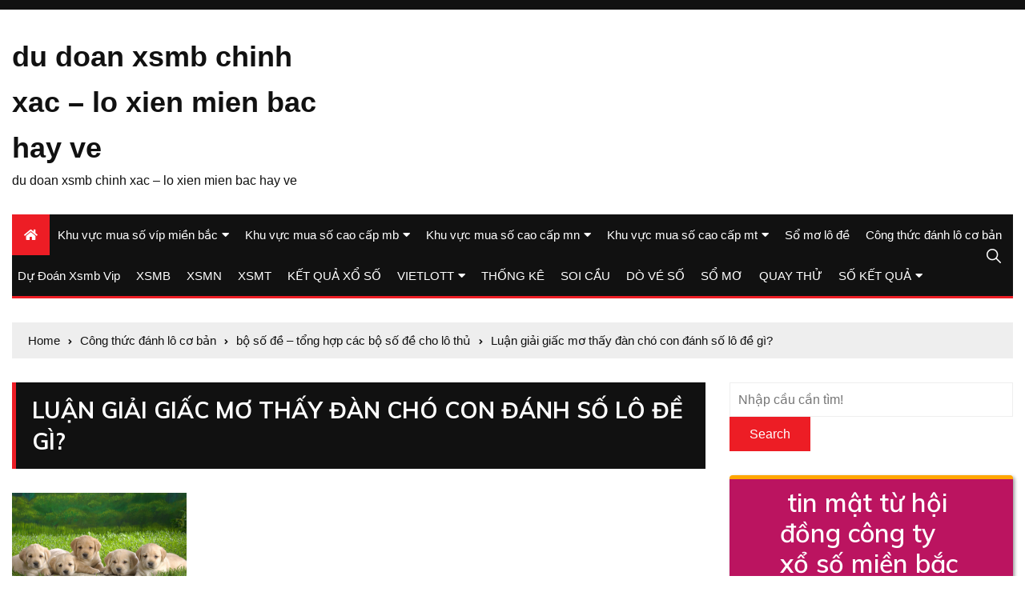

--- FILE ---
content_type: text/html; charset=utf-8
request_url: https://tapdoanlo.com/bo-so-de-tong-hop-cac-bo-so-de-cho-lo-thu/luan-giai-giac-mo-thay-dan-cho-con-danh-so-lo-de-gi/
body_size: 10739
content:
<!doctype html><html lang="vi"><head><meta charset="UTF-8"><meta name="viewport" content="width=device-width, initial-scale=1"><link rel="profile" href="https://gmpg.org/xfn/11"><meta name='robots' content='index, follow, max-image-preview:large, max-snippet:-1, max-video-preview:-1' /><link type="text/css" media="all" href="https://tapdoanlo.com/wp-content/cache/breeze-minification/css/breeze_c5211e9d3953383513ccd980326ddb78.css" rel="stylesheet" /><title>Lu&#7853;n gi&#7843;i gi&#7845;c m&#417; th&#7845;y &#273;&agrave;n ch&oacute; con &#273;&aacute;nh s&#7889; l&ocirc; &#273;&#7873; g&igrave;?</title><meta name="description" content="Lu&#7853;n gi&#7843;i gi&#7845;c m&#417; th&#7845;y &#273;&agrave;n ch&oacute; con &#273;&aacute;nh s&#7889; l&ocirc; &#273;&#7873; g&igrave;? du doan xsmb chinh xac - lo xien mien bac hay ve" /><link rel="canonical" href="https://tapdoanlo.com/bo-so-de-tong-hop-cac-bo-so-de-cho-lo-thu/luan-giai-giac-mo-thay-dan-cho-con-danh-so-lo-de-gi/" /><meta property="og:locale" content="vi_VN" /><meta property="og:type" content="article" /><meta property="og:title" content="Lu&#7853;n gi&#7843;i gi&#7845;c m&#417; th&#7845;y &#273;&agrave;n ch&oacute; con &#273;&aacute;nh s&#7889; l&ocirc; &#273;&#7873; g&igrave;?" /><meta property="og:description" content="Lu&#7853;n gi&#7843;i gi&#7845;c m&#417; th&#7845;y &#273;&agrave;n ch&oacute; con &#273;&aacute;nh s&#7889; l&ocirc; &#273;&#7873; g&igrave;? du doan xsmb chinh xac - lo xien mien bac hay ve" /><meta property="og:url" content="https://tapdoanlo.com/bo-so-de-tong-hop-cac-bo-so-de-cho-lo-thu/luan-giai-giac-mo-thay-dan-cho-con-danh-so-lo-de-gi/" /><meta property="og:site_name" content="du doan xsmb chinh xac - lo xien mien bac hay ve" /><meta property="og:image" content="https://tapdoanlo.com/bo-so-de-tong-hop-cac-bo-so-de-cho-lo-thu/luan-giai-giac-mo-thay-dan-cho-con-danh-so-lo-de-gi" /><meta property="og:image:width" content="218" /><meta property="og:image:height" content="150" /><meta property="og:image:type" content="image/png" /><meta name="twitter:card" content="summary_large_image" /> <script type="application/ld+json" class="yoast-schema-graph">{"@context":"https://schema.org","@graph":[{"@type":"WebPage","@id":"https://tapdoanlo.com/bo-so-de-tong-hop-cac-bo-so-de-cho-lo-thu/luan-giai-giac-mo-thay-dan-cho-con-danh-so-lo-de-gi/","url":"https://tapdoanlo.com/bo-so-de-tong-hop-cac-bo-so-de-cho-lo-thu/luan-giai-giac-mo-thay-dan-cho-con-danh-so-lo-de-gi/","name":"Lu&#7853;n gi&#7843;i gi&#7845;c m&#417; th&#7845;y &#273;&agrave;n ch&oacute; con &#273;&aacute;nh s&#7889; l&ocirc; &#273;&#7873; g&igrave;?","isPartOf":{"@id":"https://tapdoanlo.com/#website"},"primaryImageOfPage":{"@id":"https://tapdoanlo.com/bo-so-de-tong-hop-cac-bo-so-de-cho-lo-thu/luan-giai-giac-mo-thay-dan-cho-con-danh-so-lo-de-gi/#primaryimage"},"image":{"@id":"https://tapdoanlo.com/bo-so-de-tong-hop-cac-bo-so-de-cho-lo-thu/luan-giai-giac-mo-thay-dan-cho-con-danh-so-lo-de-gi/#primaryimage"},"thumbnailUrl":"https://tapdoanlo.com/wp-content/uploads/2025/08/mo-thay-dan-cho-con-218x150-1.png","datePublished":"2025-08-17T08:13:26+00:00","dateModified":"2025-08-17T08:13:26+00:00","description":"Lu&#7853;n gi&#7843;i gi&#7845;c m&#417; th&#7845;y &#273;&agrave;n ch&oacute; con &#273;&aacute;nh s&#7889; l&ocirc; &#273;&#7873; g&igrave;? du doan xsmb chinh xac - lo xien mien bac hay ve","breadcrumb":{"@id":"https://tapdoanlo.com/bo-so-de-tong-hop-cac-bo-so-de-cho-lo-thu/luan-giai-giac-mo-thay-dan-cho-con-danh-so-lo-de-gi/#breadcrumb"},"inLanguage":"vi","potentialAction":[{"@type":"ReadAction","target":["https://tapdoanlo.com/bo-so-de-tong-hop-cac-bo-so-de-cho-lo-thu/luan-giai-giac-mo-thay-dan-cho-con-danh-so-lo-de-gi/"]}]},{"@type":"ImageObject","inLanguage":"vi","@id":"https://tapdoanlo.com/bo-so-de-tong-hop-cac-bo-so-de-cho-lo-thu/luan-giai-giac-mo-thay-dan-cho-con-danh-so-lo-de-gi/#primaryimage","url":"https://tapdoanlo.com/wp-content/uploads/2025/08/mo-thay-dan-cho-con-218x150-1.png","contentUrl":"https://tapdoanlo.com/wp-content/uploads/2025/08/mo-thay-dan-cho-con-218x150-1.png","width":218,"height":150,"caption":"Lu&#7853;n gi&#7843;i gi&#7845;c m&#417; th&#7845;y &#273;&agrave;n ch&oacute; con &#273;&aacute;nh s&#7889; l&ocirc; &#273;&#7873; g&igrave;?"},{"@type":"BreadcrumbList","@id":"https://tapdoanlo.com/bo-so-de-tong-hop-cac-bo-so-de-cho-lo-thu/luan-giai-giac-mo-thay-dan-cho-con-danh-so-lo-de-gi/#breadcrumb","itemListElement":[{"@type":"ListItem","position":1,"name":"Home","item":"https://tapdoanlo.com/"},{"@type":"ListItem","position":2,"name":"b&#7897; s&#7889; &#273;&#7873; &ndash; t&#7893;ng h&#7907;p c&aacute;c b&#7897; s&#7889; &#273;&#7873; cho l&ocirc; th&#7911;","item":"https://tapdoanlo.com/bo-so-de-tong-hop-cac-bo-so-de-cho-lo-thu/"},{"@type":"ListItem","position":3,"name":"Lu&#7853;n gi&#7843;i gi&#7845;c m&#417; th&#7845;y &#273;&agrave;n ch&oacute; con &#273;&aacute;nh s&#7889; l&ocirc; &#273;&#7873; g&igrave;?"}]},{"@type":"WebSite","@id":"https://tapdoanlo.com/#website","url":"https://tapdoanlo.com/","name":"du doan xsmb chinh xac - lo xien mien bac hay ve","description":"du doan xsmb chinh xac - lo xien mien bac hay ve","potentialAction":[{"@type":"SearchAction","target":{"@type":"EntryPoint","urlTemplate":"https://tapdoanlo.com/?s={search_term_string}"},"query-input":"required name=search_term_string"}],"inLanguage":"vi"}]}</script> <link rel='dns-prefetch' href='//fonts.googleapis.com' /><link rel="alternate" type="application/rss+xml" title="D&ograve;ng th&ocirc;ng tin du doan xsmb chinh xac - lo xien mien bac hay ve &raquo;" href="https://tapdoanlo.com/feed/" /><link rel="alternate" type="application/rss+xml" title="D&ograve;ng ph&#7843;n h&#7891;i du doan xsmb chinh xac - lo xien mien bac hay ve &raquo;" href="https://tapdoanlo.com/comments/feed/" /><link rel="alternate" type="application/rss+xml" title="du doan xsmb chinh xac - lo xien mien bac hay ve &raquo; Lu&#7853;n gi&#7843;i gi&#7845;c m&#417; th&#7845;y &#273;&agrave;n ch&oacute; con &#273;&aacute;nh s&#7889; l&ocirc; &#273;&#7873; g&igrave;? D&ograve;ng ph&#7843;n h&#7891;i" href="https://tapdoanlo.com/bo-so-de-tong-hop-cac-bo-so-de-cho-lo-thu/luan-giai-giac-mo-thay-dan-cho-con-danh-so-lo-de-gi/feed/" /> <script type="text/javascript">/*  */
window._wpemojiSettings = {"baseUrl":"https:\/\/s.w.org\/images\/core\/emoji\/14.0.0\/72x72\/","ext":".png","svgUrl":"https:\/\/s.w.org\/images\/core\/emoji\/14.0.0\/svg\/","svgExt":".svg","source":{"concatemoji":"https:\/\/tapdoanlo.com\/wp-includes\/js\/wp-emoji-release.min.js?ver=6.4.7"}};
/*! This file is auto-generated */
!function(i,n){var o,s,e;function c(e){try{var t={supportTests:e,timestamp:(new Date).valueOf()};sessionStorage.setItem(o,JSON.stringify(t))}catch(e){}}function p(e,t,n){e.clearRect(0,0,e.canvas.width,e.canvas.height),e.fillText(t,0,0);var t=new Uint32Array(e.getImageData(0,0,e.canvas.width,e.canvas.height).data),r=(e.clearRect(0,0,e.canvas.width,e.canvas.height),e.fillText(n,0,0),new Uint32Array(e.getImageData(0,0,e.canvas.width,e.canvas.height).data));return t.every(function(e,t){return e===r[t]})}function u(e,t,n){switch(t){case"flag":return n(e,"\ud83c\udff3\ufe0f\u200d\u26a7\ufe0f","\ud83c\udff3\ufe0f\u200b\u26a7\ufe0f")?!1:!n(e,"\ud83c\uddfa\ud83c\uddf3","\ud83c\uddfa\u200b\ud83c\uddf3")&&!n(e,"\ud83c\udff4\udb40\udc67\udb40\udc62\udb40\udc65\udb40\udc6e\udb40\udc67\udb40\udc7f","\ud83c\udff4\u200b\udb40\udc67\u200b\udb40\udc62\u200b\udb40\udc65\u200b\udb40\udc6e\u200b\udb40\udc67\u200b\udb40\udc7f");case"emoji":return!n(e,"\ud83e\udef1\ud83c\udffb\u200d\ud83e\udef2\ud83c\udfff","\ud83e\udef1\ud83c\udffb\u200b\ud83e\udef2\ud83c\udfff")}return!1}function f(e,t,n){var r="undefined"!=typeof WorkerGlobalScope&&self instanceof WorkerGlobalScope?new OffscreenCanvas(300,150):i.createElement("canvas"),a=r.getContext("2d",{willReadFrequently:!0}),o=(a.textBaseline="top",a.font="600 32px Arial",{});return e.forEach(function(e){o[e]=t(a,e,n)}),o}function t(e){var t=i.createElement("script");t.src=e,t.defer=!0,i.head.appendChild(t)}"undefined"!=typeof Promise&&(o="wpEmojiSettingsSupports",s=["flag","emoji"],n.supports={everything:!0,everythingExceptFlag:!0},e=new Promise(function(e){i.addEventListener("DOMContentLoaded",e,{once:!0})}),new Promise(function(t){var n=function(){try{var e=JSON.parse(sessionStorage.getItem(o));if("object"==typeof e&&"number"==typeof e.timestamp&&(new Date).valueOf()<e.timestamp+604800&&"object"==typeof e.supportTests)return e.supportTests}catch(e){}return null}();if(!n){if("undefined"!=typeof Worker&&"undefined"!=typeof OffscreenCanvas&&"undefined"!=typeof URL&&URL.createObjectURL&&"undefined"!=typeof Blob)try{var e="postMessage("+f.toString()+"("+[JSON.stringify(s),u.toString(),p.toString()].join(",")+"));",r=new Blob([e],{type:"text/javascript"}),a=new Worker(URL.createObjectURL(r),{name:"wpTestEmojiSupports"});return void(a.onmessage=function(e){c(n=e.data),a.terminate(),t(n)})}catch(e){}c(n=f(s,u,p))}t(n)}).then(function(e){for(var t in e)n.supports[t]=e[t],n.supports.everything=n.supports.everything&&n.supports[t],"flag"!==t&&(n.supports.everythingExceptFlag=n.supports.everythingExceptFlag&&n.supports[t]);n.supports.everythingExceptFlag=n.supports.everythingExceptFlag&&!n.supports.flag,n.DOMReady=!1,n.readyCallback=function(){n.DOMReady=!0}}).then(function(){return e}).then(function(){var e;n.supports.everything||(n.readyCallback(),(e=n.source||{}).concatemoji?t(e.concatemoji):e.wpemoji&&e.twemoji&&(t(e.twemoji),t(e.wpemoji)))}))}((window,document),window._wpemojiSettings);
/*  */</script> <link rel='stylesheet' id='everest-news-fonts-css' href='//fonts.googleapis.com/css?family=Muli%3A400%2C400i%2C600%2C700%2C700i%7COpen%2BSans%3A400%2C400i%2C600%2C700%2C700i&#038;subset=latin%2Clatin-ext&#038;ver=6.4.7' type='text/css' media='all' /> <script type="text/javascript" id="breeze-prefetch-js-extra">/*  */
var breeze_prefetch = {"local_url":"https:\/\/tapdoanlo.com","ignore_remote_prefetch":"1","ignore_list":["\/","\/page\/(.)","\/wp-admin\/"]};
/*  */</script> <script type="text/javascript" src="https://tapdoanlo.com/wp-content/plugins/breeze/assets/js/js-front-end/breeze-prefetch-links.min.js?ver=2.1.6" id="breeze-prefetch-js"></script> <script type="text/javascript" src="https://tapdoanlo.com/wp-includes/js/jquery/jquery.min.js?ver=3.7.1" id="jquery-core-js"></script> <script type="text/javascript" src="https://tapdoanlo.com/wp-includes/js/jquery/jquery-migrate.min.js?ver=3.4.1" id="jquery-migrate-js"></script> <link rel="https://api.w.org/" href="https://tapdoanlo.com/wp-json/" /><link rel="alternate" type="application/json" href="https://tapdoanlo.com/wp-json/wp/v2/media/23162" /><link rel="EditURI" type="application/rsd+xml" title="RSD" href="https://tapdoanlo.com/xmlrpc.php?rsd" /><meta name="generator" content="WordPress 6.4.7" /><link rel='shortlink' href='https://tapdoanlo.com/?p=23162' /><link rel="alternate" type="application/json+oembed" href="https://tapdoanlo.com/wp-json/oembed/1.0/embed?url=https%3A%2F%2Ftapdoanlo.com%2Fbo-so-de-tong-hop-cac-bo-so-de-cho-lo-thu%2Fluan-giai-giac-mo-thay-dan-cho-con-danh-so-lo-de-gi%2F" /><link rel="alternate" type="text/xml+oembed" href="https://tapdoanlo.com/wp-json/oembed/1.0/embed?url=https%3A%2F%2Ftapdoanlo.com%2Fbo-so-de-tong-hop-cac-bo-so-de-cho-lo-thu%2Fluan-giai-giac-mo-thay-dan-cho-con-danh-so-lo-de-gi%2F&#038;format=xml" /> <script async src="https://tapdoanlo.com/wp-content/uploads/breeze/google/gtag.js?id=G-88NH947HKP"></script> <script>window.dataLayer = window.dataLayer || [];
			function gtag(){dataLayer.push(arguments);}
			gtag('js', new Date());
			gtag('config', 'G-88NH947HKP');</script> <noscript><style>img.lazyload {
				 	display: none;
				}

				img.image-fallback {
				 	display: block;
				}</style></noscript><link rel="icon" href="https://tapdoanlo.com/wp-content/uploads/2015/01/cropped-soicau-32x32.png" sizes="32x32" /><link rel="icon" href="https://tapdoanlo.com/wp-content/uploads/2015/01/cropped-soicau-192x192.png" sizes="192x192" /><link rel="apple-touch-icon" href="https://tapdoanlo.com/wp-content/uploads/2015/01/cropped-soicau-180x180.png" /><meta name="msapplication-TileImage" content="https://tapdoanlo.com/wp-content/uploads/2015/01/cropped-soicau-270x270.png" /></head><body class="attachment attachment-template-default single single-attachment postid-23162 attachmentid-23162 attachment-png"><div class="en-pagewrap"><header class="en-general-header header-lay-2 en-standard-section-spacing"><div class="header-inner"><div class="header-top-wrapper"><div class="en-container"><div class="en-row"><div class="en-col category-nav-col"><div class="category-navigation"></div></div><div class="en-col social-col"><ul class="social-icons-list"></ul></div></div></div></div><div class="header-logo-advt-wrapper"><div class="en-container"><div class="en-row"><div class="en-col logo-col"><div class="branding-col"> <span class="site-title"><a href="https://tapdoanlo.com/" rel="home">du doan xsmb chinh xac &#8211; lo xien mien bac hay ve</a></span><p class="site-description">du doan xsmb chinh xac &#8211; lo xien mien bac hay ve</p></div></div></div></div></div><div class="header-nav-extra-wrapper"><div class="en-container"><div class="en-row"><div class="en-col nav-col"><div class="primary-menu-wrap"><div class="main-navigation" id="main-menu"><ul id="menu-header-menu" class=""><li class="home-btn"><a href="https://tapdoanlo.com/"><i class="fas fa-home"></i></a></li><li id="menu-item-22604" class="menu-item menu-item-type-taxonomy menu-item-object-category menu-item-has-children menu-item-22604"><a href="https://tapdoanlo.com/khu-vuc-mua-so-vip-mien-bac/">Khu v&#7921;c mua s&#7889; v&iacute;p mi&#7873;n b&#7855;c</a><ul class="sub-menu"><li id="menu-item-22312" class="menu-item menu-item-type-post_type menu-item-object-page menu-item-22312"><a href="https://tapdoanlo.com/du-doan-bach-thu-lo-2-nhay-mb/">d&#7921; &#273;o&aacute;n b&#7841;ch th&#7911; l&ocirc; 2 nh&aacute;y mb</a></li><li id="menu-item-22089" class="menu-item menu-item-type-post_type menu-item-object-page menu-item-22089"><a href="https://tapdoanlo.com/du-doan-4-con-lo-mb/">d&#7921; &#273;o&aacute;n 4 con l&ocirc; mi&#7873;n b&#7855;c</a></li><li id="menu-item-22088" class="menu-item menu-item-type-post_type menu-item-object-page menu-item-22088"><a href="https://tapdoanlo.com/du-doan-6-con-lo-mb/">d&#7921; &#273;o&aacute;n 6 con l&ocirc; mb</a></li><li id="menu-item-22087" class="menu-item menu-item-type-post_type menu-item-object-page menu-item-22087"><a href="https://tapdoanlo.com/du-doan-8-con-lo-mb/">d&#7921; &#273;o&aacute;n 8 con l&ocirc; mb</a></li><li id="menu-item-21345" class="menu-item menu-item-type-post_type menu-item-object-page menu-item-21345"><a href="https://tapdoanlo.com/du-doan-bach-thu-lo-mb/">d&#7921; &#273;o&aacute;n b&#7841;ch th&#7911; l&ocirc; mb</a></li><li id="menu-item-21346" class="menu-item menu-item-type-post_type menu-item-object-page menu-item-21346"><a href="https://tapdoanlo.com/du-doan-song-thu-lo-mb/">d&#7921; &#273;o&aacute;n song th&#7911; l&ocirc; mb</a></li><li id="menu-item-21347" class="menu-item menu-item-type-post_type menu-item-object-page menu-item-21347"><a href="https://tapdoanlo.com/du-doan-xien-2-mb/">d&#7921; &#273;o&aacute;n xi&ecirc;n 2 mb</a></li><li id="menu-item-21348" class="menu-item menu-item-type-post_type menu-item-object-page menu-item-21348"><a href="https://tapdoanlo.com/du-doan-xien-3-mb/">d&#7921; &#273;o&aacute;n xi&ecirc;n 3 mb</a></li><li id="menu-item-22085" class="menu-item menu-item-type-post_type menu-item-object-page menu-item-22085"><a href="https://tapdoanlo.com/du-doan-xien-4-mb/">d&#7921; &#273;o&aacute;n xi&ecirc;n 4 mb</a></li><li id="menu-item-22090" class="menu-item menu-item-type-post_type menu-item-object-page menu-item-22090"><a href="https://tapdoanlo.com/du-doan-bach-thu-de-mb/">d&#7921; &#273;o&aacute;n b&#7841;ch th&#7911; &#273;&#7873; mb</a></li></ul></li><li id="menu-item-22601" class="menu-item menu-item-type-taxonomy menu-item-object-category menu-item-has-children menu-item-22601"><a href="https://tapdoanlo.com/khu-vuc-mua-so-cao-cap-mb/">Khu v&#7921;c mua s&#7889; cao c&#7845;p mb</a><ul class="sub-menu"><li id="menu-item-22084" class="menu-item menu-item-type-post_type menu-item-object-page menu-item-22084"><a href="https://tapdoanlo.com/du-doan-song-thu-lo-kep-mb/">d&#7921; &#273;o&aacute;n song th&#7911; l&ocirc; k&eacute;p mb</a></li><li id="menu-item-22083" class="menu-item menu-item-type-post_type menu-item-object-page menu-item-22083"><a href="https://tapdoanlo.com/du-doan-bach-thu-lo-kep-mb/">d&#7921; &#273;o&aacute;n b&#7841;ch th&#7911; l&ocirc; k&eacute;p mb</a></li><li id="menu-item-21350" class="menu-item menu-item-type-post_type menu-item-object-page menu-item-21350"><a href="https://tapdoanlo.com/du-doan-3-cang-mb/">d&#7921; &#273;o&aacute;n 3 c&agrave;ng mi&#7873;n b&#7855;c</a></li><li id="menu-item-21349" class="menu-item menu-item-type-post_type menu-item-object-page menu-item-21349"><a href="https://tapdoanlo.com/du-doan-de-mb/">d&#7921; &#273;o&aacute;n d&agrave;n s&#7889; &#273;&#7873; mb</a></li><li id="menu-item-22357" class="menu-item menu-item-type-post_type menu-item-object-page menu-item-22357"><a href="https://tapdoanlo.com/du-doan-dan-de-6-con-mb/">d&#7921; &#273;o&aacute;n d&agrave;n s&#7889; &#273;&#7873; 6 con mb</a></li><li id="menu-item-22356" class="menu-item menu-item-type-post_type menu-item-object-page menu-item-22356"><a href="https://tapdoanlo.com/du-doan-dan-de-8-con-mb/">d&#7921; &#273;o&aacute;n d&agrave;n s&#7889; &#273;&#7873; 8 con mb</a></li><li id="menu-item-22355" class="menu-item menu-item-type-post_type menu-item-object-page menu-item-22355"><a href="https://tapdoanlo.com/du-doan-dan-de-10-con-mb/">d&#7921; &#273;o&aacute;n d&agrave;n s&#7889; &#273;&#7873; 10 con mb</a></li><li id="menu-item-22091" class="menu-item menu-item-type-post_type menu-item-object-page menu-item-22091"><a href="https://tapdoanlo.com/du-doan-song-thu-de-mb/">d&#7921; &#273;o&aacute;n song th&#7911; &#273;&#7873; mb</a></li><li id="menu-item-22156" class="menu-item menu-item-type-post_type menu-item-object-page menu-item-22156"><a href="https://tapdoanlo.com/du-doan-dan-lo-10-con-mb/">d&#7921; &#273;o&aacute;n d&agrave;n l&ocirc; 10 con mb</a></li><li id="menu-item-22157" class="menu-item menu-item-type-post_type menu-item-object-page menu-item-22157"><a href="https://tapdoanlo.com/du-doan-de-dau-duoi-mb/">d&#7921; &#273;o&aacute;n &#273;&#7873; &#273;&#7847;u &#273;u&ocirc;i mb</a></li></ul></li><li id="menu-item-22602" class="menu-item menu-item-type-taxonomy menu-item-object-category menu-item-has-children menu-item-22602"><a href="https://tapdoanlo.com/khu-vuc-mua-so-cao-cap-mn/">Khu v&#7921;c mua s&#7889; cao c&#7845;p mn</a><ul class="sub-menu"><li id="menu-item-22582" class="menu-item menu-item-type-post_type menu-item-object-post menu-item-22582"><a href="https://tapdoanlo.com/du-doan-cap-xiu-chu-mn/">d&#7921; &#273;o&aacute;n c&#7863;p x&iacute;u ch&#7911; mn</a></li><li id="menu-item-22583" class="menu-item menu-item-type-post_type menu-item-object-post menu-item-22583"><a href="https://tapdoanlo.com/du-doan-dau-duoi-giai-dac-biet-mn/">d&#7921; &#273;o&aacute;n s&#7899; &#273;&#7847;u &#273;u&ocirc;i gi&#7843;i &#273;&#7863;c bi&#7879;t mn</a></li><li id="menu-item-22588" class="menu-item menu-item-type-post_type menu-item-object-post menu-item-22588"><a href="https://tapdoanlo.com/du-doan-song-thu-lo-mn/">d&#7921; &#273;o&aacute;n song th&#7911; l&ocirc; mn</a></li><li id="menu-item-22587" class="menu-item menu-item-type-post_type menu-item-object-post menu-item-22587"><a href="https://tapdoanlo.com/du-doan-dan-lo-3-con-mn/">d&#7921; &#273;o&aacute;n d&agrave;n l&ocirc; 3 con mn</a></li><li id="menu-item-22589" class="menu-item menu-item-type-post_type menu-item-object-post menu-item-22589"><a href="https://tapdoanlo.com/du-doan-xiu-chu-3-cang-mn/">d&#7921; &#273;o&aacute;n x&iacute;u ch&#7911; 3 c&agrave;ng mn</a></li><li id="menu-item-22581" class="menu-item menu-item-type-post_type menu-item-object-post menu-item-22581"><a href="https://tapdoanlo.com/du-doan-bao-lo-mn/">d&#7921; &#273;o&aacute;n bao l&ocirc; mn</a></li><li id="menu-item-22584" class="menu-item menu-item-type-post_type menu-item-object-post menu-item-22584"><a href="https://tapdoanlo.com/du-doan-dau-duoi-giai-8-mn/">d&#7921; &#273;o&aacute;n s&#7899; &#273;&#7847;u &#273;u&ocirc;i gi&#7843;i 8 mn</a></li><li id="menu-item-22585" class="menu-item menu-item-type-post_type menu-item-object-post menu-item-22585"><a href="https://tapdoanlo.com/du-doan-dac-biet-mn/">d&#7921; &#273;o&aacute;n &#273;&#7863;c bi&#7879;t mn</a></li><li id="menu-item-22586" class="menu-item menu-item-type-post_type menu-item-object-post menu-item-22586"><a href="https://tapdoanlo.com/du-doan-giai-8-mn/">d&#7921; &#273;o&aacute;n gi&#7843;i 8 mn</a></li></ul></li><li id="menu-item-22603" class="menu-item menu-item-type-taxonomy menu-item-object-category menu-item-has-children menu-item-22603"><a href="https://tapdoanlo.com/khu-vuc-mua-so-cao-cap-mt/">Khu v&#7921;c mua s&#7889; cao c&#7845;p mt</a><ul class="sub-menu"><li id="menu-item-22590" class="menu-item menu-item-type-post_type menu-item-object-post menu-item-22590"><a href="https://tapdoanlo.com/du-doan-bao-lo-mt/">d&#7921; &#273;o&aacute;n bao l&ocirc; mt</a></li><li id="menu-item-22591" class="menu-item menu-item-type-post_type menu-item-object-post menu-item-22591"><a href="https://tapdoanlo.com/du-doan-cap-xiu-chu-mt/">d&#7921; &#273;o&aacute;n c&#7863;p x&iacute;u ch&#7911; mt</a></li><li id="menu-item-22596" class="menu-item menu-item-type-post_type menu-item-object-post menu-item-22596"><a href="https://tapdoanlo.com/du-doan-dan-lo-3-con-mt/">d&#7921; &#273;o&aacute;n d&agrave;n l&ocirc; 3 con mt</a></li><li id="menu-item-22592" class="menu-item menu-item-type-post_type menu-item-object-post menu-item-22592"><a href="https://tapdoanlo.com/du-doan-dau-duoi-giai-dac-biet-mt/">d&#7921; &#273;o&aacute;n s&#7899; &#273;&#7847;u &#273;u&ocirc;i gi&#7843;i &#273;&#7863;c bi&#7879;t mt</a></li><li id="menu-item-22598" class="menu-item menu-item-type-post_type menu-item-object-post menu-item-22598"><a href="https://tapdoanlo.com/du-doan-xiu-chu-3-cang-mt/">d&#7921; &#273;o&aacute;n x&iacute;u ch&#7911; 3 c&agrave;ng mt</a></li><li id="menu-item-22597" class="menu-item menu-item-type-post_type menu-item-object-post menu-item-22597"><a href="https://tapdoanlo.com/du-doan-song-thu-lo-mt/">d&#7921; &#273;o&aacute;n song th&#7911; l&ocirc; mt</a></li><li id="menu-item-22595" class="menu-item menu-item-type-post_type menu-item-object-post menu-item-22595"><a href="https://tapdoanlo.com/du-doan-giai-8-mt/">d&#7921; &#273;o&aacute;n gi&#7843;i 8 mt</a></li><li id="menu-item-22594" class="menu-item menu-item-type-post_type menu-item-object-post menu-item-22594"><a href="https://tapdoanlo.com/du-doan-dac-biet-mt/">d&#7921; &#273;o&aacute;n &#273;&#7863;c bi&#7879;t mt</a></li><li id="menu-item-22593" class="menu-item menu-item-type-post_type menu-item-object-post menu-item-22593"><a href="https://tapdoanlo.com/du-doan-dau-duoi-giai-8-mt/">d&#7921; &#273;o&aacute;n s&#7899; &#273;&#7847;u &#273;u&ocirc;i gi&#7843;i 8 mt</a></li></ul></li><li id="menu-item-22607" class="menu-item menu-item-type-taxonomy menu-item-object-category menu-item-22607"><a href="https://tapdoanlo.com/so-mo-lo-de/">S&#7893; m&#417; l&ocirc; &#273;&#7873;</a></li><li id="menu-item-22578" class="menu-item menu-item-type-taxonomy menu-item-object-category menu-item-22578"><a href="https://tapdoanlo.com/cong-thuc-danh-lo-co-ban/">C&ocirc;ng th&#7913;c &#273;&aacute;nh l&ocirc; c&#417; b&#7843;n</a></li><li id="menu-item-22579" class="menu-item menu-item-type-taxonomy menu-item-object-category menu-item-22579"><a href="https://tapdoanlo.com/du-doan-xsmb-vip/">D&#7921; &#272;o&aacute;n Xsmb Vip</a></li><li id="menu-item-23634" class="menu-item menu-item-type-post_type menu-item-object-post menu-item-23634"><a href="https://tapdoanlo.com/xo-so-mien-bac-ket-qua-xsmb-chinh-xac/">XSMB</a></li><li id="menu-item-23635" class="menu-item menu-item-type-post_type menu-item-object-post menu-item-23635"><a href="https://tapdoanlo.com/xo-so-mien-nam-ket-qua-xsmn-chinh-xac/">XSMN</a></li><li id="menu-item-23636" class="menu-item menu-item-type-post_type menu-item-object-post menu-item-23636"><a href="https://tapdoanlo.com/xo-so-mien-trung-ket-qua-xsmt-chinh-xac/">XSMT</a></li><li id="menu-item-23637" class="menu-item menu-item-type-post_type menu-item-object-post menu-item-23637"><a href="https://tapdoanlo.com/ket-qua-xo-so-ket-qua-xs-hom-nay/">K&#7870;T QU&#7842; X&#7892; S&#7888;</a></li><li id="menu-item-23638" class="menu-item menu-item-type-post_type menu-item-object-post menu-item-has-children menu-item-23638"><a href="https://tapdoanlo.com/xem-ket-qua-xo-so-vietlott-moi-nhat-ngay-hom-nay/">VIETLOTT</a><ul class="sub-menu"><li id="menu-item-23652" class="menu-item menu-item-type-post_type menu-item-object-post menu-item-23652"><a href="https://tapdoanlo.com/xem-ket-qua-xo-so-vietlott-moi-nhat-ngay-hom-nay/">K&#7870;T QU&#7842; X&#7892; S&#7888; VIETLOTT H&Ocirc;M NAY</a></li><li id="menu-item-23639" class="menu-item menu-item-type-post_type menu-item-object-post menu-item-23639"><a href="https://tapdoanlo.com/xem-ket-qua-xo-so-mega-6-45-moi-nhat-ngay-hom-nay/">Mega 6&#215;45</a></li><li id="menu-item-23640" class="menu-item menu-item-type-post_type menu-item-object-post menu-item-23640"><a href="https://tapdoanlo.com/xem-ket-qua-xo-so-max-3d-moi-nhat-ngay-hom-nay/">Max 3D</a></li><li id="menu-item-23641" class="menu-item menu-item-type-post_type menu-item-object-post menu-item-23641"><a href="https://tapdoanlo.com/xem-ket-qua-xo-so-max-4d-moi-nhat-ngay-hom-nay/">Max 4D</a></li><li id="menu-item-23642" class="menu-item menu-item-type-post_type menu-item-object-post menu-item-23642"><a href="https://tapdoanlo.com/xem-ket-qua-xo-so-power-6-55-moi-nhat-ngay-hom-nay/">Power 6/55</a></li></ul></li><li id="menu-item-23643" class="menu-item menu-item-type-post_type menu-item-object-post menu-item-23643"><a href="https://tapdoanlo.com/thong-ke-xo-so-thong-ke-xs-hom-nay/">TH&#7888;NG K&Ecirc;</a></li><li id="menu-item-23644" class="menu-item menu-item-type-post_type menu-item-object-post menu-item-23644"><a href="https://tapdoanlo.com/soi-cau-hom-nay-soi-cau-xo-so-chuan-nhat/">SOI C&#7846;U</a></li><li id="menu-item-23645" class="menu-item menu-item-type-post_type menu-item-object-post menu-item-23645"><a href="https://tapdoanlo.com/do-ve-so-tra-cuu-ket-qua-xo-so-hom-nay/">D&Ograve; V&Eacute; S&#7888;</a></li><li id="menu-item-23646" class="menu-item menu-item-type-post_type menu-item-object-post menu-item-23646"><a href="https://tapdoanlo.com/so-mo/">S&#7892; M&#416;</a></li><li id="menu-item-23647" class="menu-item menu-item-type-post_type menu-item-object-post menu-item-23647"><a href="https://tapdoanlo.com/quay-thu-ket-qua-xo-so-3-mien-quay-thu-xo-so-hom-nay/">QUAY TH&#7916;</a></li><li id="menu-item-23648" class="menu-item menu-item-type-post_type menu-item-object-post menu-item-has-children menu-item-23648"><a href="https://tapdoanlo.com/tong-hop-kq-xsmb-30-ngay-kqxs-mien-bac-30-ngay/">S&#7888; K&#7870;T QU&#7842;</a><ul class="sub-menu"><li id="menu-item-23649" class="menu-item menu-item-type-post_type menu-item-object-post menu-item-23649"><a href="https://tapdoanlo.com/tong-hop-kq-xsmb-30-ngay-kqxs-mien-bac-30-ngay/">S&#7889; k&#7871;t qu&#7843; mi&#7873;n b&#7855;c</a></li><li id="menu-item-23650" class="menu-item menu-item-type-post_type menu-item-object-post menu-item-23650"><a href="https://tapdoanlo.com/tong-hop-kq-xsmt-30-ngay-kqxs-mien-trung-30-ngay/">S&#7889; k&#7871;t qu&#7843; mi&#7873;n trung</a></li><li id="menu-item-23651" class="menu-item menu-item-type-post_type menu-item-object-post menu-item-23651"><a href="https://tapdoanlo.com/tong-hop-kq-xsmn-30-ngay-kqxs-mien-nam-30-ngay/">S&#7889; k&#7871;t qu&#7843; mi&#7873;n nam</a></li></ul></li></ul></div><div class="header-search"> <a id="search-toggle" href="javascript:;"><i class="icon ion-ios-search"></i></a><div id="header-search"><form role="search" method="get" id="search-form" class="clearfix" action="https://tapdoanlo.com/"><input type="search" name="s" placeholder="Type Something" value="" ><input type="submit" id="submit" value="Search"></form></div></div></div></div></div></div></div></div></header><div id="canvas-aside"><div class="canvas-inner"></div></div><div id="canvas-aside-mask"></div><div class="en-inner-pages-main-wrapper columns-2"><div class="en-container"><div class="en-breadcrumb breadcrumb-layout-1 en-standard-section-spacing"><nav role="navigation" aria-label="Breadcrumbs" class="breadcrumb-trail breadcrumbs" itemprop="breadcrumb"><ul class="trail-items" itemscope itemtype="http://schema.org/BreadcrumbList"><meta name="numberOfItems" content="4" /><meta name="itemListOrder" content="Ascending" /><li itemprop="itemListElement" itemscope itemtype="http://schema.org/ListItem" class="trail-item trail-begin"><a href="https://tapdoanlo.com/" rel="home" itemprop="item"><span itemprop="name">Home</span></a><meta itemprop="position" content="1" /></li><li itemprop="itemListElement" itemscope itemtype="http://schema.org/ListItem" class="trail-item"><a href="https://tapdoanlo.com/cong-thuc-danh-lo-co-ban/" itemprop="item"><span itemprop="name">C&ocirc;ng th&#7913;c &#273;&aacute;nh l&ocirc; c&#417; b&#7843;n</span></a><meta itemprop="position" content="2" /></li><li itemprop="itemListElement" itemscope itemtype="http://schema.org/ListItem" class="trail-item"><a href="https://tapdoanlo.com/bo-so-de-tong-hop-cac-bo-so-de-cho-lo-thu/" itemprop="item"><span itemprop="name">b&#7897; s&#7889; &#273;&#7873; &ndash; t&#7893;ng h&#7907;p c&aacute;c b&#7897; s&#7889; &#273;&#7873; cho l&ocirc; th&#7911;</span></a><meta itemprop="position" content="3" /></li><li itemprop="itemListElement" itemscope itemtype="http://schema.org/ListItem" class="trail-item trail-end"><a href="#" itemprop="item"><span itemprop="name">Lu&#7853;n gi&#7843;i gi&#7845;c m&#417; th&#7845;y &#273;&agrave;n ch&oacute; con &#273;&aacute;nh s&#7889; l&ocirc; &#273;&#7873; g&igrave;?</span></a><meta itemprop="position" content="4" /></li></ul></nav></div><div class="row"><div class="en-col main-content-area-outer sticky-sidebar"><div id="primary" class="content-area"><main id="main" class="site-main"><section class="en-page-entry post-page-entry post-page-layout-1"><article id="post-23162" class="post-23162 attachment type-attachment status-inherit hentry"><div class="page-title"><h2 class="clr-white f-size-xl"> Lu&#7853;n gi&#7843;i gi&#7845;c m&#417; th&#7845;y &#273;&agrave;n ch&oacute; con &#273;&aacute;nh s&#7889; l&ocirc; &#273;&#7873; g&igrave;?</h2></div><div class="page-contents-entry"><div class="editor-entry"><p class="attachment"><a href='https://tapdoanlo.com/wp-content/uploads/2025/08/mo-thay-dan-cho-con-218x150-1.png'><img loading="lazy" decoding="async" width="218" height="150" src="https://tapdoanlo.com/wp-content/uploads/2025/08/mo-thay-dan-cho-con-218x150-1.png" class="attachment-medium size-medium" alt="Lu&#7853;n gi&#7843;i gi&#7845;c m&#417; th&#7845;y &#273;&agrave;n ch&oacute; con &#273;&aacute;nh s&#7889; l&ocirc; &#273;&#7873; g&igrave;?" /></a></p></div></div></article></section><nav class="navigation post-navigation" aria-label="B&agrave;i vi&#7871;t"><h2 class="screen-reader-text">&#272;i&#7873;u h&#432;&#7899;ng b&agrave;i vi&#7871;t</h2><div class="nav-links"><div class="nav-previous"><a href="https://tapdoanlo.com/bo-so-de-tong-hop-cac-bo-so-de-cho-lo-thu/" rel="prev">Prev Post</a></div></div></nav><div id="comments" class="comments-area"><div id="respond" class="comment-respond"><h3 id="reply-title" class="comment-reply-title">Tr&#7843; l&#7901;i <small><a rel="nofollow" id="cancel-comment-reply-link" href="/bo-so-de-tong-hop-cac-bo-so-de-cho-lo-thu/luan-giai-giac-mo-thay-dan-cho-con-danh-so-lo-de-gi/#respond" style="display:none;">H&#7911;y</a></small></h3><p class="must-log-in">B&#7841;n ph&#7843;i <a href="https://tapdoanlo.com/wp-login.php?redirect_to=https%3A%2F%2Ftapdoanlo.com%2Fbo-so-de-tong-hop-cac-bo-so-de-cho-lo-thu%2Fluan-giai-giac-mo-thay-dan-cho-con-danh-so-lo-de-gi%2F">&#273;&#259;ng nh&#7853;p</a> &#273;&#7875; g&#7917;i ph&#7843;n h&#7891;i.</p></div></div></main></div></div><div class="en-col aside-sidebar-outer aside-right-outer sticky-sidebar"><aside class="secondary"><div id="custom_html-4" class="widget_text widget"><div class="widget_text widget_custom_html"><div class="textwidget custom-html-widget"><form action="https://www.google.com/search" class="searchform" method="get" name="searchform" target="_blank"> <input name="sitesearch" type="hidden" value="tapdoanlo.com"> <input autocomplete="on" class="form-control search" name="q" placeholder="Nh&#7853;p c&#7847;u c&#7847;n t&igrave;m!" required="required"  type="text"> <button class="button" type="submit">Search</button></form></div></div></div><div id="custom_html-3" class="widget_text widget"><div class="widget_text widget_custom_html"><div class="textwidget custom-html-widget"><h3 class="bmenu" style="border-radius: 4px; box-shadow: 2px 2px 4px rgba(0, 0, 0, 0.4); border-top: 5px solid #ffa600; padding: 10px 63px; background-color: #bb1460; color: #fff;">&nbsp;tin m&#7853;t t&#7915; h&#7897;i &#273;&#7891;ng c&ocirc;ng ty x&#7893; s&#7889; mi&#7873;n b&#7855;c</h3><table width="100%"><tbody><tr><td align="left" width="60%"><h5><span style="color: #800080;">&nbsp;<span style="color: #ff00ff;"><a style="color: #ff00ff;" href="/du-doan-bach-thu-lo-mb/"><strong style="font-family: inherit; font-size: inherit;">c&#7847;u &#273;&#7865;p &#273;&#7897;c th&#7911; l&ocirc; mi&#7873;n b&#7855;c</strong></a></span></span></h5></td><td align="left" width="60%"><h5></h5></td></tr><tr><td align="left" width="60%"><h5><a style="color: #ff00ff;" href="/du-doan-song-thu-lo-mb/"><strong style="font-family: inherit; font-size: inherit;">c&#7847;u &#273;&#7865;p song th&#7911; l&ocirc; mi&#7873;n b&#7855;c</strong></a></h5></td><td align="left" width="40%"><h5></h5></td></tr><tr><td align="left" width="60%"><h5><a style="color: #ff00ff;" href="/du-doan-bach-thu-lo-2-nhay-mb/"><strong style="font-family: inherit; font-size: inherit;">c&#7847;u &#273;&#7865;p &#273;&#7897;c th&#7911; l&ocirc; 2 nh&aacute;y mi&#7873;n b&#7855;c</strong></a></h5></td><td align="left" width="40%"><h5></h5></td></tr><tr><td align="left" width="60%"><h5><span style="color: #ff00ff;"><strong style="font-family: inherit; font-size: inherit;">&nbsp;</strong></span><span style="color: #ff00ff;"><strong style="font-family: inherit; font-size: inherit;"><a style="color: #ff00ff;" href="/du-doan-3-cang-mb/">c&#7847;u &#273;&#7865;p 3 c&agrave;ng cao c&#7845;p</a></strong></span></h5></td><td align="left" width="40%"><h5></h5></td></tr><tr><td align="left" width="60%"><h5><span style="color: #ff00ff;"><strong style="font-family: inherit; font-size: inherit;">&nbsp;<a style="color: #ff00ff;" href="/du-doan-cap-3-cang-mb/">c&#7847;u 2 con 3 c&agrave;ng mi&#7873;n b&#7855;c</a></strong></span></h5></td><td align="left" width="40%"><h5></h5></td></tr><tr><td align="left" width="60%"><h5><span style="color: #ff00ff;"><strong style="font-family: inherit; font-size: inherit;">&nbsp;<a style="color: #ff00ff;" href="/du-doan-bach-thu-de-mb/">c&#7847;u b&#7841;ch th&#7911; &#273;&#7873; mi&#7873;n b&#7855;c</a></strong></span></h5></td><td align="left" width="40%"><h5></h5></td></tr><tr><td align="left" width="60%"><h5><span style="color: #ff00ff;"><strong style="font-family: inherit; font-size: inherit;">&nbsp;<a style="color: #ff00ff;" href="/du-doan-song-thu-de-mb/">c&#7847;u song th&#7911; &#273;&#7873; mi&#7873;n b&#7855;c</a></strong></span></h5></td><td align="left" width="40%"><h5></h5></td></tr><tr><td align="left" width="60%"><h5><span style="color: #ff00ff;"><strong style="font-family: inherit; font-size: inherit;">&nbsp;<a style="color: #ff00ff;" href="/du-doan-de-mb/">c&#7847;u chu&#7849;n d&agrave;n &#273;&#7873; 4 con mi&#7873;n b&#7855;c</a></strong></span></h5></td><td align="left" width="40%"><h5></h5></td></tr><tr><td align="left" width="60%"><h5><span style="color: #ff00ff;"><strong style="font-family: inherit; font-size: inherit;">&nbsp;<a style="color: #ff00ff;" href="/du-doan-dan-de-6-con-mb/">c&#7847;u chu&#7849;n d&agrave;n &#273;&#7873; 6 c0n mi&#7873;n b&#7855;c</a></strong></span></h5></td><td align="left" width="40%"><h5></h5></td></tr><tr><td align="left" width="60%"><h5><span style="color: #ff00ff;"><strong style="font-family: inherit; font-size: inherit;">&nbsp;<a style="color: #ff00ff;" href="/du-doan-dan-de-8-con-mb/">c&#7847;u chu&#7849;n d&agrave;n &#273;&#7873; 8 con mi&#7873;n b&#7855;c</a></strong></span></h5></td><td align="left" width="40%"><h5></h5></td></tr><tr><td align="left" width="60%"><h5><span style="color: #ff00ff;"><strong style="font-family: inherit; font-size: inherit;">&nbsp;<a style="color: #ff00ff;" href="/du-doan-dan-de-10-con-mb/">c&#7847;u chu&#7849;n d&agrave;n &#273;&#7873; 10 con mi&#7873;n b&#7855;c</a></strong></span></h5></td><td align="left" width="40%"><h5></h5></td></tr><tr><td align="left" width="60%"><h5><span style="color: #ff00ff;"><strong style="font-family: inherit; font-size: inherit;">&nbsp;<a style="color: #ff00ff;" href="/du-doan-4-con-lo-mb/">c&#7847;u 4 con l&ocirc; mi&#7873;n b&#7855;c win to</a></strong></span></h5></td><td align="left" width="40%"><h5></h5></td></tr><tr><td align="left" width="60%"><h5><span style="color: #ff00ff;"><strong style="font-family: inherit; font-size: inherit;">&nbsp;<a style="color: #ff00ff;" href="/du-doan-6-con-lo-mb/">c&#7847;u 6 con l&ocirc; mi&#7873;n b&#7855;c win to</a></strong></span></h5></td><td align="left" width="40%"><h5></h5></td></tr><tr><td align="left" width="60%"><h5><span style="color: #ff00ff;"><strong style="font-family: inherit; font-size: inherit;">&nbsp;<a style="color: #ff00ff;" href="/du-doan-8-con-lo-mb/">c&#7847;u 8 con l&ocirc; mi&#7873;n b&#7855;c win to</a></strong></span></h5></td><td align="left" width="40%"><h5></h5></td></tr><tr><td align="left" width="60%"><h5><span style="color: #ff00ff;"><strong style="font-family: inherit; font-size: inherit;">&nbsp;<a style="color: #ff00ff;" href="/du-doan-xien-2-mb/">c&#7847;u xi&ecirc;n 2 mi&#7873;n b&#7855;c t&#7889;i nay</a></strong></span></h5></td><td align="left" width="40%"><h5></h5></td></tr><tr><td align="left" width="60%"><h5><span style="color: #ff00ff;"><strong style="font-family: inherit; font-size: inherit;">&nbsp;<a style="color: #ff00ff;" href="/du-doan-xien-3-mb/">c&#7847;u xi&ecirc;n 3 mi&#7873;n b&#7855;c t&#7889;i nay</a></strong></span></h5></td><td align="left" width="40%"><h5></h5></td></tr><tr><td align="left" width="60%"><h5><span style="color: #ff00ff;"><strong style="font-family: inherit; font-size: inherit;">&nbsp;<a style="color: #ff00ff;" href="/du-doan-xien-4-mb/">c&#7847;u xi&ecirc;n 4 mi&#7873;n b&#7855;c t&#7889;i nay</a></strong></span></h5></td><td align="left" width="40%"><h5></h5></td></tr><tr><td align="left" width="60%"><h5><span style="color: #ff00ff;"><strong style="font-family: inherit; font-size: inherit;">&nbsp;<a style="color: #ff00ff;" href="/du-doan-bach-thu-lo-kep-mb/">c&#7847;u b&#7841;ch th&#7911; l&ocirc; k&eacute;p si&ecirc;u chu&#7849;n</a></strong></span></h5></td><td align="left" width="40%"><h5></h5></td></tr><tr><td align="left" width="60%"><h5><span style="color: #ff00ff;"><strong style="font-family: inherit; font-size: inherit;">&nbsp;<a style="color: #ff00ff;" href="/du-doan-song-thu-lo-kep-mb/">c&#7847;u song th&#7911; l&ocirc; k&eacute;p si&ecirc;u chu&#7849;n</a></strong></span></h5></td><td align="left" width="40%"><h5></h5></td></tr><tr><td align="left" width="60%"><h5><span style="color: #ff00ff;"><strong style="font-family: inherit; font-size: inherit;">&nbsp;<a style="color: #ff00ff;" href="/du-doan-dan-lo-10-con-mb/">c&#7847;u &#273;&#7865;p d&agrave;n l&ocirc; 10 con mb t&#7889;i nay</a></strong></span></h5></td><td align="left" width="40%"><h5></h5></td></tr><tr><td align="left" width="60%"><h5><span style="color: #ff00ff;"><strong style="font-family: inherit; font-size: inherit;">&nbsp;<a style="color: #ff00ff;" href="/du-doan-de-dau-duoi-mb/">c&#7847;u &#273;&#7873; &#273;&#7847;u &#273;u&ocirc;i mi&#7873;n b&#7855;c t&#7889;i nay</a></strong></span></h5></td><td align="left" width="40%"><h5></h5></td></tr></tbody></table><h3 class="bmenu" style="border-radius: 4px; box-shadow: 2px 2px 4px rgba(0, 0, 0, 0.4); border-top: 5px solid #ffa600; padding: 10px 63px; background-color: #b32a0a; color: #fff;">&nbsp;tin m&#7853;t t&#7915; h&#7897;i &#273;&#7891;ng c&ocirc;ng ty x&#7893; s&#7889; mi&#7873;n nam</h3><table width="100%"><tbody><tr><td align="left" width="60%"><h5><span style="color: #ff6600;"><strong style="font-family: inherit; font-size: inherit;">&nbsp;<a style="color: #ff6600;" href="/du-doan-bao-lo-mn/">c&#7847;u &#273;&#7865;p bao l&ocirc; mi&#7873;n nam</a></strong></span></h5></td><td align="left" width="40%"><h5></h5></td></tr><tr><td align="left" width="60%"><h5><span style="color: #ff6600;"><strong style="font-family: inherit; font-size: inherit;">&nbsp;<a style="color: #ff6600;" href="/du-doan-xiu-chu-3-cang-mn/">si&#7873;u chu&#7849;n x&iacute;u ch&#7911; mi&#7873;n nam</a></strong></span></h5></td><td align="left" width="40%"><h5></h5></td></tr><tr><td align="left" width="60%"><h5><span style="color: #ff6600;"><strong style="font-family: inherit; font-size: inherit;">&nbsp;<a style="color: #ff6600;" href="/du-doan-giai-8-mn/">c&#7847;u gi&#7843;i 8 mi&#7873;n nam t&#7889;i nay</a></strong></span></h5></td><td align="left" width="40%"><h5></h5></td></tr><tr><td align="left" width="60%"><h5><span style="color: #ff6600;"><strong style="font-family: inherit; font-size: inherit;">&nbsp;<a style="color: #ff6600;" href="/du-doan-dac-biet-mn/">tin m&#7853;t gi&#7843;i &#273;&#7863;c bi&#7879;t mi&#7873;n nam</a></strong></span></h5></td><td align="left" width="40%"><h5></h5></td></tr><tr><td align="left" width="60%"><h5><span style="color: #ff6600;"><strong style="font-family: inherit; font-size: inherit;">&nbsp;<a style="color: #ff6600;" href="/du-doan-cap-xiu-chu-mn/">c&#7847;u c&#7863;p x&iacute;u ch&#7911; mi&#7873;n nam t&#7889;i nay</a></strong></span></h5></td><td align="left" width="40%"><h5></h5></td></tr><tr><td align="left" width="60%"><h5><span style="color: #ff6600;"><strong style="font-family: inherit; font-size: inherit;">&nbsp;<a style="color: #ff6600;" href="/du-doan-song-thu-lo-mn/">c&#7847;u &#273;&#7865;p song thu l&ocirc; mi&#7873;n nam</a></strong></span></h5></td><td align="left" width="40%"><h5></h5></td></tr><tr><td align="left" width="60%"><h5><span style="color: #ff6600;"><strong style="font-family: inherit; font-size: inherit;">&nbsp;<a style="color: #ff6600;" href="/du-doan-dau-duoi-giai-8-mn/">c&#7847;u &#273;&#7865;p &#273;&#7847;u &#273;u&ocirc;i gi&#7843;i 8 t&#7889;i nay</a></strong></span></h5></td><td align="left" width="40%"><h5></h5></td></tr><tr><td align="left" width="60%"><h5><span style="color: #ff6600;">&nbsp;<a style="color: #ff6600;" href="/du-doan-dau-duoi-giai-dac-biet-mn/"><strong style="font-family: inherit; font-size: inherit;">c&#7847;u &#273;&#7865;p &#273;&#7847;u &#273;u&ocirc;i gi&#7843;i &#273;&#7863;c bi&ecirc;t</strong></a></span></h5></td><td align="left" width="40%"><h5></h5></td></tr><tr><td align="left" width="60%"><h5><span style="color: #ff6600;">&nbsp;<a style="color: #ff6600;" href="/du-doan-dan-lo-3-con-mn/">&nbsp;<strong style="font-family: inherit; font-size: inherit;">c&#7847;u chu&#7849;n l&ocirc; 3 s&#7889; mi&#7873;n nam</strong></a></span></h5></td></tr></tbody></table><h3 class="bmenu" style="border-radius: 4px; box-shadow: 2px 2px 4px rgba(0, 0, 0, 0.4); border-top: 5px solid #ffa600; padding: 10px 63px; background-color: #b32a0a; color: #fff;">&nbsp;tin m&#7853;t t&#7915; h&#7897;i &#273;&#7891;ng c&ocirc;ng ty x&#7893; s&#7889; mi&#7873;n trung</h3><table width="100%"><tbody><tr><td align="left" width="60%"><h5><span style="color: #ff6600;"><strong style="font-family: inherit; font-size: inherit;">&nbsp;<a style="color: #ff6600;" href="/du-doan-bao-lo-mt/">c&#7847;u &#273;&#7865;p bao l&ocirc; mi&#7873;n trung t&#7889;i nay</a></strong></span></h5></td><td align="left" width="40%"><h5></h5></td></tr><tr><td align="left" width="60%"><h5><span style="color: #ff6600;"><strong style="font-family: inherit; font-size: inherit;">&nbsp;<a style="color: #ff6600;" href="/du-doan-xiu-chu-3-cang-mt/">c&#7847;u &#273;&#7865;p x&iacute;u ch&#7911; mi&#7873;n trung</a></strong></span></h5></td><td align="left" width="40%"><h5></h5></td></tr><tr><td align="left" width="60%"><h5><span style="color: #ff6600;"><strong style="font-family: inherit; font-size: inherit;">&nbsp;<a style="color: #ff6600;" href="/du-doan-giai-8-mt/">c&#7847;u &#273;&#7865;p gi&#7843;i 8 mi&#7873;n trung</a></strong></span></h5></td><td align="left" width="40%"><h5></h5></td></tr><tr><td align="left" width="60%"><h5><span style="color: #ff6600;"><strong style="font-family: inherit; font-size: inherit;">&nbsp;<a style="color: #ff6600;" href="/du-doan-dac-biet-mt/">c&#7847;u v&iacute;p &#273;&#7863;c bi&#7879;t mi&#7873;n trung t&#7889;i nay</a></strong></span></h5></td><td align="left" width="40%"></td></tr><tr><td align="left" width="60%"><h5><span style="color: #ff6600;"><strong style="font-family: inherit; font-size: inherit;">&nbsp;<a style="color: #ff6600;" href="/du-doan-cap-xiu-chu-mt/">c&#7847;u &#273;&#7865;p c&#7863;p x&iacute;u ch&#7911; t&#7889;i nay</a></strong></span></h5></td><td align="left" width="40%"><h5></h5></td></tr><tr><td align="left" width="60%"><h5><span style="color: #ff6600;"><strong style="font-family: inherit; font-size: inherit;">&nbsp;<a style="color: #ff6600;" href="/du-doan-song-thu-lo-mt/">c&#7847;u &#273;&#7865;p song th&#7911; l&ocirc; t&#7889;i nay</a></strong></span></h5></td><td align="left" width="40%"><h5></h5></td></tr><tr><td align="left" width="60%"><h5><span style="color: #ff6600;"><strong style="font-family: inherit; font-size: inherit;">&nbsp;<a style="color: #ff6600;" href="/du-doan-dau-duoi-giai-8-mt/">c&#7847;u &#273;&#7865;p &#273;&#7847;u &#273;u&ocirc;i gi&#7843;i 8 win</a></strong></span></h5></td><td align="left" width="40%"><h5></h5></td></tr><tr><td align="left" width="60%"><h5><span style="color: #ff6600;">&nbsp;<a style="color: #ff6600;" href="/du-doan-dau-duoi-giai-dac-biet-mt/"><strong style="font-family: inherit; font-size: inherit;">c&#7847;u &#273;&#7849;u &#273;u&ocirc;i gi&#7843;i &#273;&#7863;t bi&#7879;t mt</strong></a></span></h5></td><td align="left" width="40%"><h5></h5></td></tr><tr><td align="left" width="60%"><h5><span style="color: #ff6600;">&nbsp;<a style="color: #ff6600;" href="/du-doan-dan-lo-3-con-mt/">&nbsp;<strong style="font-family: inherit; font-size: inherit;">c&#7847;u &#273;&#7865;p l&ocirc; 3 s&#7889; mi&#7873;n trung si&ecirc;u chu&#7849;n</strong></a></span></h5></td><td align="left" width="40%"><h5></h5></td></tr></tbody></table></div></div></div><div id="nav_menu-3" class="widget"><div class="widget_nav_menu"><div class="menu-header-menu-container"><ul id="menu-header-menu-1" class="menu"><li class="menu-item menu-item-type-taxonomy menu-item-object-category menu-item-has-children menu-item-22604"><a href="https://tapdoanlo.com/khu-vuc-mua-so-vip-mien-bac/">Khu v&#7921;c mua s&#7889; v&iacute;p mi&#7873;n b&#7855;c</a><ul class="sub-menu"><li class="menu-item menu-item-type-post_type menu-item-object-page menu-item-22312"><a href="https://tapdoanlo.com/du-doan-bach-thu-lo-2-nhay-mb/">d&#7921; &#273;o&aacute;n b&#7841;ch th&#7911; l&ocirc; 2 nh&aacute;y mb</a></li><li class="menu-item menu-item-type-post_type menu-item-object-page menu-item-22089"><a href="https://tapdoanlo.com/du-doan-4-con-lo-mb/">d&#7921; &#273;o&aacute;n 4 con l&ocirc; mi&#7873;n b&#7855;c</a></li><li class="menu-item menu-item-type-post_type menu-item-object-page menu-item-22088"><a href="https://tapdoanlo.com/du-doan-6-con-lo-mb/">d&#7921; &#273;o&aacute;n 6 con l&ocirc; mb</a></li><li class="menu-item menu-item-type-post_type menu-item-object-page menu-item-22087"><a href="https://tapdoanlo.com/du-doan-8-con-lo-mb/">d&#7921; &#273;o&aacute;n 8 con l&ocirc; mb</a></li><li class="menu-item menu-item-type-post_type menu-item-object-page menu-item-21345"><a href="https://tapdoanlo.com/du-doan-bach-thu-lo-mb/">d&#7921; &#273;o&aacute;n b&#7841;ch th&#7911; l&ocirc; mb</a></li><li class="menu-item menu-item-type-post_type menu-item-object-page menu-item-21346"><a href="https://tapdoanlo.com/du-doan-song-thu-lo-mb/">d&#7921; &#273;o&aacute;n song th&#7911; l&ocirc; mb</a></li><li class="menu-item menu-item-type-post_type menu-item-object-page menu-item-21347"><a href="https://tapdoanlo.com/du-doan-xien-2-mb/">d&#7921; &#273;o&aacute;n xi&ecirc;n 2 mb</a></li><li class="menu-item menu-item-type-post_type menu-item-object-page menu-item-21348"><a href="https://tapdoanlo.com/du-doan-xien-3-mb/">d&#7921; &#273;o&aacute;n xi&ecirc;n 3 mb</a></li><li class="menu-item menu-item-type-post_type menu-item-object-page menu-item-22085"><a href="https://tapdoanlo.com/du-doan-xien-4-mb/">d&#7921; &#273;o&aacute;n xi&ecirc;n 4 mb</a></li><li class="menu-item menu-item-type-post_type menu-item-object-page menu-item-22090"><a href="https://tapdoanlo.com/du-doan-bach-thu-de-mb/">d&#7921; &#273;o&aacute;n b&#7841;ch th&#7911; &#273;&#7873; mb</a></li></ul></li><li class="menu-item menu-item-type-taxonomy menu-item-object-category menu-item-has-children menu-item-22601"><a href="https://tapdoanlo.com/khu-vuc-mua-so-cao-cap-mb/">Khu v&#7921;c mua s&#7889; cao c&#7845;p mb</a><ul class="sub-menu"><li class="menu-item menu-item-type-post_type menu-item-object-page menu-item-22084"><a href="https://tapdoanlo.com/du-doan-song-thu-lo-kep-mb/">d&#7921; &#273;o&aacute;n song th&#7911; l&ocirc; k&eacute;p mb</a></li><li class="menu-item menu-item-type-post_type menu-item-object-page menu-item-22083"><a href="https://tapdoanlo.com/du-doan-bach-thu-lo-kep-mb/">d&#7921; &#273;o&aacute;n b&#7841;ch th&#7911; l&ocirc; k&eacute;p mb</a></li><li class="menu-item menu-item-type-post_type menu-item-object-page menu-item-21350"><a href="https://tapdoanlo.com/du-doan-3-cang-mb/">d&#7921; &#273;o&aacute;n 3 c&agrave;ng mi&#7873;n b&#7855;c</a></li><li class="menu-item menu-item-type-post_type menu-item-object-page menu-item-21349"><a href="https://tapdoanlo.com/du-doan-de-mb/">d&#7921; &#273;o&aacute;n d&agrave;n s&#7889; &#273;&#7873; mb</a></li><li class="menu-item menu-item-type-post_type menu-item-object-page menu-item-22357"><a href="https://tapdoanlo.com/du-doan-dan-de-6-con-mb/">d&#7921; &#273;o&aacute;n d&agrave;n s&#7889; &#273;&#7873; 6 con mb</a></li><li class="menu-item menu-item-type-post_type menu-item-object-page menu-item-22356"><a href="https://tapdoanlo.com/du-doan-dan-de-8-con-mb/">d&#7921; &#273;o&aacute;n d&agrave;n s&#7889; &#273;&#7873; 8 con mb</a></li><li class="menu-item menu-item-type-post_type menu-item-object-page menu-item-22355"><a href="https://tapdoanlo.com/du-doan-dan-de-10-con-mb/">d&#7921; &#273;o&aacute;n d&agrave;n s&#7889; &#273;&#7873; 10 con mb</a></li><li class="menu-item menu-item-type-post_type menu-item-object-page menu-item-22091"><a href="https://tapdoanlo.com/du-doan-song-thu-de-mb/">d&#7921; &#273;o&aacute;n song th&#7911; &#273;&#7873; mb</a></li><li class="menu-item menu-item-type-post_type menu-item-object-page menu-item-22156"><a href="https://tapdoanlo.com/du-doan-dan-lo-10-con-mb/">d&#7921; &#273;o&aacute;n d&agrave;n l&ocirc; 10 con mb</a></li><li class="menu-item menu-item-type-post_type menu-item-object-page menu-item-22157"><a href="https://tapdoanlo.com/du-doan-de-dau-duoi-mb/">d&#7921; &#273;o&aacute;n &#273;&#7873; &#273;&#7847;u &#273;u&ocirc;i mb</a></li></ul></li><li class="menu-item menu-item-type-taxonomy menu-item-object-category menu-item-has-children menu-item-22602"><a href="https://tapdoanlo.com/khu-vuc-mua-so-cao-cap-mn/">Khu v&#7921;c mua s&#7889; cao c&#7845;p mn</a><ul class="sub-menu"><li class="menu-item menu-item-type-post_type menu-item-object-post menu-item-22582"><a href="https://tapdoanlo.com/du-doan-cap-xiu-chu-mn/">d&#7921; &#273;o&aacute;n c&#7863;p x&iacute;u ch&#7911; mn</a></li><li class="menu-item menu-item-type-post_type menu-item-object-post menu-item-22583"><a href="https://tapdoanlo.com/du-doan-dau-duoi-giai-dac-biet-mn/">d&#7921; &#273;o&aacute;n s&#7899; &#273;&#7847;u &#273;u&ocirc;i gi&#7843;i &#273;&#7863;c bi&#7879;t mn</a></li><li class="menu-item menu-item-type-post_type menu-item-object-post menu-item-22588"><a href="https://tapdoanlo.com/du-doan-song-thu-lo-mn/">d&#7921; &#273;o&aacute;n song th&#7911; l&ocirc; mn</a></li><li class="menu-item menu-item-type-post_type menu-item-object-post menu-item-22587"><a href="https://tapdoanlo.com/du-doan-dan-lo-3-con-mn/">d&#7921; &#273;o&aacute;n d&agrave;n l&ocirc; 3 con mn</a></li><li class="menu-item menu-item-type-post_type menu-item-object-post menu-item-22589"><a href="https://tapdoanlo.com/du-doan-xiu-chu-3-cang-mn/">d&#7921; &#273;o&aacute;n x&iacute;u ch&#7911; 3 c&agrave;ng mn</a></li><li class="menu-item menu-item-type-post_type menu-item-object-post menu-item-22581"><a href="https://tapdoanlo.com/du-doan-bao-lo-mn/">d&#7921; &#273;o&aacute;n bao l&ocirc; mn</a></li><li class="menu-item menu-item-type-post_type menu-item-object-post menu-item-22584"><a href="https://tapdoanlo.com/du-doan-dau-duoi-giai-8-mn/">d&#7921; &#273;o&aacute;n s&#7899; &#273;&#7847;u &#273;u&ocirc;i gi&#7843;i 8 mn</a></li><li class="menu-item menu-item-type-post_type menu-item-object-post menu-item-22585"><a href="https://tapdoanlo.com/du-doan-dac-biet-mn/">d&#7921; &#273;o&aacute;n &#273;&#7863;c bi&#7879;t mn</a></li><li class="menu-item menu-item-type-post_type menu-item-object-post menu-item-22586"><a href="https://tapdoanlo.com/du-doan-giai-8-mn/">d&#7921; &#273;o&aacute;n gi&#7843;i 8 mn</a></li></ul></li><li class="menu-item menu-item-type-taxonomy menu-item-object-category menu-item-has-children menu-item-22603"><a href="https://tapdoanlo.com/khu-vuc-mua-so-cao-cap-mt/">Khu v&#7921;c mua s&#7889; cao c&#7845;p mt</a><ul class="sub-menu"><li class="menu-item menu-item-type-post_type menu-item-object-post menu-item-22590"><a href="https://tapdoanlo.com/du-doan-bao-lo-mt/">d&#7921; &#273;o&aacute;n bao l&ocirc; mt</a></li><li class="menu-item menu-item-type-post_type menu-item-object-post menu-item-22591"><a href="https://tapdoanlo.com/du-doan-cap-xiu-chu-mt/">d&#7921; &#273;o&aacute;n c&#7863;p x&iacute;u ch&#7911; mt</a></li><li class="menu-item menu-item-type-post_type menu-item-object-post menu-item-22596"><a href="https://tapdoanlo.com/du-doan-dan-lo-3-con-mt/">d&#7921; &#273;o&aacute;n d&agrave;n l&ocirc; 3 con mt</a></li><li class="menu-item menu-item-type-post_type menu-item-object-post menu-item-22592"><a href="https://tapdoanlo.com/du-doan-dau-duoi-giai-dac-biet-mt/">d&#7921; &#273;o&aacute;n s&#7899; &#273;&#7847;u &#273;u&ocirc;i gi&#7843;i &#273;&#7863;c bi&#7879;t mt</a></li><li class="menu-item menu-item-type-post_type menu-item-object-post menu-item-22598"><a href="https://tapdoanlo.com/du-doan-xiu-chu-3-cang-mt/">d&#7921; &#273;o&aacute;n x&iacute;u ch&#7911; 3 c&agrave;ng mt</a></li><li class="menu-item menu-item-type-post_type menu-item-object-post menu-item-22597"><a href="https://tapdoanlo.com/du-doan-song-thu-lo-mt/">d&#7921; &#273;o&aacute;n song th&#7911; l&ocirc; mt</a></li><li class="menu-item menu-item-type-post_type menu-item-object-post menu-item-22595"><a href="https://tapdoanlo.com/du-doan-giai-8-mt/">d&#7921; &#273;o&aacute;n gi&#7843;i 8 mt</a></li><li class="menu-item menu-item-type-post_type menu-item-object-post menu-item-22594"><a href="https://tapdoanlo.com/du-doan-dac-biet-mt/">d&#7921; &#273;o&aacute;n &#273;&#7863;c bi&#7879;t mt</a></li><li class="menu-item menu-item-type-post_type menu-item-object-post menu-item-22593"><a href="https://tapdoanlo.com/du-doan-dau-duoi-giai-8-mt/">d&#7921; &#273;o&aacute;n s&#7899; &#273;&#7847;u &#273;u&ocirc;i gi&#7843;i 8 mt</a></li></ul></li><li class="menu-item menu-item-type-taxonomy menu-item-object-category menu-item-22607"><a href="https://tapdoanlo.com/so-mo-lo-de/">S&#7893; m&#417; l&ocirc; &#273;&#7873;</a></li><li class="menu-item menu-item-type-taxonomy menu-item-object-category menu-item-22578"><a href="https://tapdoanlo.com/cong-thuc-danh-lo-co-ban/">C&ocirc;ng th&#7913;c &#273;&aacute;nh l&ocirc; c&#417; b&#7843;n</a></li><li class="menu-item menu-item-type-taxonomy menu-item-object-category menu-item-22579"><a href="https://tapdoanlo.com/du-doan-xsmb-vip/">D&#7921; &#272;o&aacute;n Xsmb Vip</a></li><li class="menu-item menu-item-type-post_type menu-item-object-post menu-item-23634"><a href="https://tapdoanlo.com/xo-so-mien-bac-ket-qua-xsmb-chinh-xac/">XSMB</a></li><li class="menu-item menu-item-type-post_type menu-item-object-post menu-item-23635"><a href="https://tapdoanlo.com/xo-so-mien-nam-ket-qua-xsmn-chinh-xac/">XSMN</a></li><li class="menu-item menu-item-type-post_type menu-item-object-post menu-item-23636"><a href="https://tapdoanlo.com/xo-so-mien-trung-ket-qua-xsmt-chinh-xac/">XSMT</a></li><li class="menu-item menu-item-type-post_type menu-item-object-post menu-item-23637"><a href="https://tapdoanlo.com/ket-qua-xo-so-ket-qua-xs-hom-nay/">K&#7870;T QU&#7842; X&#7892; S&#7888;</a></li><li class="menu-item menu-item-type-post_type menu-item-object-post menu-item-has-children menu-item-23638"><a href="https://tapdoanlo.com/xem-ket-qua-xo-so-vietlott-moi-nhat-ngay-hom-nay/">VIETLOTT</a><ul class="sub-menu"><li class="menu-item menu-item-type-post_type menu-item-object-post menu-item-23652"><a href="https://tapdoanlo.com/xem-ket-qua-xo-so-vietlott-moi-nhat-ngay-hom-nay/">K&#7870;T QU&#7842; X&#7892; S&#7888; VIETLOTT H&Ocirc;M NAY</a></li><li class="menu-item menu-item-type-post_type menu-item-object-post menu-item-23639"><a href="https://tapdoanlo.com/xem-ket-qua-xo-so-mega-6-45-moi-nhat-ngay-hom-nay/">Mega 6&#215;45</a></li><li class="menu-item menu-item-type-post_type menu-item-object-post menu-item-23640"><a href="https://tapdoanlo.com/xem-ket-qua-xo-so-max-3d-moi-nhat-ngay-hom-nay/">Max 3D</a></li><li class="menu-item menu-item-type-post_type menu-item-object-post menu-item-23641"><a href="https://tapdoanlo.com/xem-ket-qua-xo-so-max-4d-moi-nhat-ngay-hom-nay/">Max 4D</a></li><li class="menu-item menu-item-type-post_type menu-item-object-post menu-item-23642"><a href="https://tapdoanlo.com/xem-ket-qua-xo-so-power-6-55-moi-nhat-ngay-hom-nay/">Power 6/55</a></li></ul></li><li class="menu-item menu-item-type-post_type menu-item-object-post menu-item-23643"><a href="https://tapdoanlo.com/thong-ke-xo-so-thong-ke-xs-hom-nay/">TH&#7888;NG K&Ecirc;</a></li><li class="menu-item menu-item-type-post_type menu-item-object-post menu-item-23644"><a href="https://tapdoanlo.com/soi-cau-hom-nay-soi-cau-xo-so-chuan-nhat/">SOI C&#7846;U</a></li><li class="menu-item menu-item-type-post_type menu-item-object-post menu-item-23645"><a href="https://tapdoanlo.com/do-ve-so-tra-cuu-ket-qua-xo-so-hom-nay/">D&Ograve; V&Eacute; S&#7888;</a></li><li class="menu-item menu-item-type-post_type menu-item-object-post menu-item-23646"><a href="https://tapdoanlo.com/so-mo/">S&#7892; M&#416;</a></li><li class="menu-item menu-item-type-post_type menu-item-object-post menu-item-23647"><a href="https://tapdoanlo.com/quay-thu-ket-qua-xo-so-3-mien-quay-thu-xo-so-hom-nay/">QUAY TH&#7916;</a></li><li class="menu-item menu-item-type-post_type menu-item-object-post menu-item-has-children menu-item-23648"><a href="https://tapdoanlo.com/tong-hop-kq-xsmb-30-ngay-kqxs-mien-bac-30-ngay/">S&#7888; K&#7870;T QU&#7842;</a><ul class="sub-menu"><li class="menu-item menu-item-type-post_type menu-item-object-post menu-item-23649"><a href="https://tapdoanlo.com/tong-hop-kq-xsmb-30-ngay-kqxs-mien-bac-30-ngay/">S&#7889; k&#7871;t qu&#7843; mi&#7873;n b&#7855;c</a></li><li class="menu-item menu-item-type-post_type menu-item-object-post menu-item-23650"><a href="https://tapdoanlo.com/tong-hop-kq-xsmt-30-ngay-kqxs-mien-trung-30-ngay/">S&#7889; k&#7871;t qu&#7843; mi&#7873;n trung</a></li><li class="menu-item menu-item-type-post_type menu-item-object-post menu-item-23651"><a href="https://tapdoanlo.com/tong-hop-kq-xsmn-30-ngay-kqxs-mien-nam-30-ngay/">S&#7889; k&#7871;t qu&#7843; mi&#7873;n nam</a></li></ul></li></ul></div></div></div><div id="recent-posts-4" class="widget"><div class="widget_recent_entries"><div class="widget-title"><h3>B&agrave;i vi&#7871;t m&#7899;i</h3></div><ul><li> <a href="https://tapdoanlo.com/du-doan-song-thu-lo-mn/">d&#7921; &#273;o&aacute;n song th&#7911; l&ocirc; mn</a></li><li> <a href="https://tapdoanlo.com/du-doan-bach-thu-de-mb/">d&#7921; &#273;o&aacute;n b&#7841;ch th&#7911; &#273;&#7873; mb</a></li><li> <a href="https://tapdoanlo.com/du-doan-song-thu-lo-mb/">d&#7921; &#273;o&aacute;n song th&#7911; l&ocirc; mb</a></li><li> <a href="https://tapdoanlo.com/du-doan-de-mb/">d&#7921; &#273;o&aacute;n d&agrave;n s&#7889; &#273;&#7873; mb</a></li><li> <a href="https://tapdoanlo.com/du-doan-dan-de-6-con-mb/">d&#7921; &#273;o&aacute;n d&agrave;n s&#7889; &#273;&#7873; 6 con mb</a></li><li> <a href="https://tapdoanlo.com/du-doan-cap-xiu-chu-mt/">d&#7921; &#273;o&aacute;n c&#7863;p x&iacute;u ch&#7911; mt</a></li><li> <a href="https://tapdoanlo.com/du-doan-dau-duoi-giai-8-mn/">d&#7921; &#273;o&aacute;n s&#7899; &#273;&#7847;u &#273;u&ocirc;i gi&#7843;i 8 mn</a></li><li> <a href="https://tapdoanlo.com/du-doan-dac-biet-mn/">d&#7921; &#273;o&aacute;n &#273;&#7863;c bi&#7879;t mn</a></li><li> <a href="https://tapdoanlo.com/du-doan-xiu-chu-3-cang-mt/">d&#7921; &#273;o&aacute;n x&iacute;u ch&#7911; 3 c&agrave;ng mt</a></li><li> <a href="https://tapdoanlo.com/du-doan-song-thu-de-mb/">d&#7921; &#273;o&aacute;n song th&#7911; &#273;&#7873; mb</a></li><li> <a href="https://tapdoanlo.com/du-doan-song-thu-lo-kep-mb/">d&#7921; &#273;o&aacute;n song th&#7911; l&ocirc; k&eacute;p mb</a></li><li> <a href="https://tapdoanlo.com/du-doan-6-con-lo-mb/">d&#7921; &#273;o&aacute;n 6 con l&ocirc; mb</a></li><li> <a href="https://tapdoanlo.com/du-doan-cap-xiu-chu-mn/">d&#7921; &#273;o&aacute;n c&#7863;p x&iacute;u ch&#7911; mn</a></li><li> <a href="https://tapdoanlo.com/du-doan-cap-3-cang-mb/">d&#7921; &#273;o&aacute;n c&#7863;p 3 c&agrave;ng mb</a></li><li> <a href="https://tapdoanlo.com/du-doan-xiu-chu-3-cang-mn/">d&#7921; &#273;o&aacute;n x&iacute;u ch&#7911; 3 c&agrave;ng mn</a></li><li> <a href="https://tapdoanlo.com/du-doan-3-cang-mb/">d&#7921; &#273;o&aacute;n 3 c&agrave;ng mi&#7873;n b&#7855;c</a></li><li> <a href="https://tapdoanlo.com/du-doan-dau-duoi-giai-dac-biet-mn/">d&#7921; &#273;o&aacute;n s&#7899; &#273;&#7847;u &#273;u&ocirc;i gi&#7843;i &#273;&#7863;c bi&#7879;t mn</a></li><li> <a href="https://tapdoanlo.com/du-doan-bao-lo-mt/">d&#7921; &#273;o&aacute;n bao l&ocirc; mt</a></li><li> <a href="https://tapdoanlo.com/du-doan-dac-biet-mt/">d&#7921; &#273;o&aacute;n &#273;&#7863;c bi&#7879;t mt</a></li><li> <a href="https://tapdoanlo.com/du-doan-8-con-lo-mb/">d&#7921; &#273;o&aacute;n 8 con l&ocirc; mb</a></li><li> <a href="https://tapdoanlo.com/du-doan-dan-de-10-con-mb/">d&#7921; &#273;o&aacute;n d&agrave;n s&#7889; &#273;&#7873; 10 con mb</a></li><li> <a href="https://tapdoanlo.com/du-doan-dan-lo-10-con-mb/">d&#7921; &#273;o&aacute;n d&agrave;n l&ocirc; 10 con mb</a></li><li> <a href="https://tapdoanlo.com/du-doan-giai-8-mt/">d&#7921; &#273;o&aacute;n gi&#7843;i 8 mt</a></li><li> <a href="https://tapdoanlo.com/du-doan-xien-2-mb/">d&#7921; &#273;o&aacute;n xi&ecirc;n 2 mb</a></li><li> <a href="https://tapdoanlo.com/du-doan-de-dau-duoi-mb/">d&#7921; &#273;o&aacute;n &#273;&#7873; &#273;&#7847;u &#273;u&ocirc;i mb</a></li></ul></div></div><div id="pages-2" class="widget"><div class="widget_pages"><div class="widget-title"><h3>Trang</h3></div><ul><li class="page_item page-item-7"><a href="https://tapdoanlo.com/trang-chu/">du doan xsmb chinh xac &#8211; lo xien mien bac hay ve</a></li></ul></div></div><div id="tag_cloud-2" class="widget"><div class="widget_tag_cloud"><div class="widget-title"><h3>d&#7921; &#273;o&aacute;n xsmb ch&iacute;nh x&aacute;c</h3></div><div class="tagcloud"><a href="https://tapdoanlo.com/tag/cao-thu-chot-so-mien-bac-hom-nay/" class="tag-cloud-link tag-link-4288 tag-link-position-1" style="font-size: 8pt;" aria-label="cao th&#7911; ch&#7889;t s&#7889; mi&#7873;n b&#7855;c h&ocirc;m nay (17 m&#7909;c)">cao th&#7911; ch&#7889;t s&#7889; mi&#7873;n b&#7855;c h&ocirc;m nay</a> <a href="https://tapdoanlo.com/tag/chot-so-gio-vang-mien-bac/" class="tag-cloud-link tag-link-4578 tag-link-position-2" style="font-size: 10.969696969697pt;" aria-label="Ch&#7889;t s&#7889; gi&#7901; v&agrave;ng mi&#7873;n b&#7855;c (24 m&#7909;c)">Ch&#7889;t s&#7889; gi&#7901; v&agrave;ng mi&#7873;n b&#7855;c</a> <a href="https://tapdoanlo.com/tag/chot-so-mien-bac-hom-nay/" class="tag-cloud-link tag-link-3456 tag-link-position-3" style="font-size: 16.060606060606pt;" aria-label="Ch&#7889;t s&#7889; mi&#7873;n B&#7855;c h&ocirc;m nay (43 m&#7909;c)">Ch&#7889;t s&#7889; mi&#7873;n B&#7855;c h&ocirc;m nay</a> <a href="https://tapdoanlo.com/tag/chot-so-dep-mien-bac/" class="tag-cloud-link tag-link-4533 tag-link-position-4" style="font-size: 10.969696969697pt;" aria-label="Ch&#7889;t s&#7889; &#273;&#7865;p mi&#7873;n B&#7855;c (24 m&#7909;c)">Ch&#7889;t s&#7889; &#273;&#7865;p mi&#7873;n B&#7855;c</a> <a href="https://tapdoanlo.com/tag/cach-danh-lo-ngay-nao-cung-trung/" class="tag-cloud-link tag-link-2678 tag-link-position-5" style="font-size: 9.6969696969697pt;" aria-label="C&aacute;ch &#273;&aacute;nh l&ocirc; ng&agrave;y n&agrave;o c&#361;ng tr&uacute;ng (21 m&#7909;c)">C&aacute;ch &#273;&aacute;nh l&ocirc; ng&agrave;y n&agrave;o c&#361;ng tr&uacute;ng</a> <a href="https://tapdoanlo.com/tag/du-doan/" class="tag-cloud-link tag-link-3041 tag-link-position-6" style="font-size: 9.2727272727273pt;" aria-label="d&#7921; &#273;o&aacute;n (20 m&#7909;c)">d&#7921; &#273;o&aacute;n</a> <a href="https://tapdoanlo.com/tag/du-doan-ket-qua-xo-so-mien-bac-chinh-xac-nhat/" class="tag-cloud-link tag-link-2941 tag-link-position-7" style="font-size: 8.8484848484848pt;" aria-label="D&#7921; &#273;o&aacute;n k&#7871;t qu&#7843; x&#7893; s&#7889; mi&#7873;n B&#7855;c ch&iacute;nh x&aacute;c nh&#7845;t (19 m&#7909;c)">D&#7921; &#273;o&aacute;n k&#7871;t qu&#7843; x&#7893; s&#7889; mi&#7873;n B&#7855;c ch&iacute;nh x&aacute;c nh&#7845;t</a> <a href="https://tapdoanlo.com/tag/du-doan-ket-qua-xo-so-sieu-chinh-xac-hom-nay/" class="tag-cloud-link tag-link-2939 tag-link-position-8" style="font-size: 13.939393939394pt;" aria-label="D&#7921; &#273;o&aacute;n k&#7871;t qu&#7843; x&#7893; s&#7889; si&ecirc;u ch&iacute;nh x&aacute;c h&ocirc;m nay (34 m&#7909;c)">D&#7921; &#273;o&aacute;n k&#7871;t qu&#7843; x&#7893; s&#7889; si&ecirc;u ch&iacute;nh x&aacute;c h&ocirc;m nay</a> <a href="https://tapdoanlo.com/tag/du-doan-lo-kep/" class="tag-cloud-link tag-link-537 tag-link-position-9" style="font-size: 19.454545454545pt;" aria-label="d&#7921; &#273;o&aacute;n l&ocirc; k&eacute;p (62 m&#7909;c)">d&#7921; &#273;o&aacute;n l&ocirc; k&eacute;p</a> <a href="https://tapdoanlo.com/tag/du-doan-xsmb/" class="tag-cloud-link tag-link-365 tag-link-position-10" style="font-size: 20.090909090909pt;" aria-label="d&#7921; &#273;o&aacute;n xsmb (67 m&#7909;c)">d&#7921; &#273;o&aacute;n xsmb</a> <a href="https://tapdoanlo.com/tag/du-doan-xsmb-minh-ngoc/" class="tag-cloud-link tag-link-3832 tag-link-position-11" style="font-size: 12.878787878788pt;" aria-label="D&#7921; &#273;o&aacute;n XSMB Minh Ng&#7885;c (30 m&#7909;c)">D&#7921; &#273;o&aacute;n XSMB Minh Ng&#7885;c</a> <a href="https://tapdoanlo.com/tag/du-doan-xo-so-mien-bac/" class="tag-cloud-link tag-link-374 tag-link-position-12" style="font-size: 16.272727272727pt;" aria-label="D&#7921; &#273;o&aacute;n x&#7893; s&#7889; mi&#7873;n B&#7855;c (44 m&#7909;c)">D&#7921; &#273;o&aacute;n x&#7893; s&#7889; mi&#7873;n B&#7855;c</a> <a href="https://tapdoanlo.com/tag/du-doan-xo-so-mien-bac-chinh-xac-hom-nay/" class="tag-cloud-link tag-link-3834 tag-link-position-13" style="font-size: 13.727272727273pt;" aria-label="D&#7921; &#273;o&aacute;n x&#7893; s&#7889; mi&#7873;n B&#7855;c ch&iacute;nh x&aacute;c h&ocirc;m nay (33 m&#7909;c)">D&#7921; &#273;o&aacute;n x&#7893; s&#7889; mi&#7873;n B&#7855;c ch&iacute;nh x&aacute;c h&ocirc;m nay</a> <a href="https://tapdoanlo.com/tag/du-doan-xo-so-mien-bac-thu-sau-du-doan-xsmb-ket-qua-xo-so-mien-bac-sieu-chinh-xac/" class="tag-cloud-link tag-link-4542 tag-link-position-14" style="font-size: 10.969696969697pt;" aria-label="D&#7921; &#273;o&aacute;n x&#7893; s&#7889; mi&#7873;n B&#7855;c th&#7913; s&aacute;u D&#7921; &#273;o&aacute;n xsmb k&#7871;t qu&#7843; x&#7893; s&#7889; mi&#7873;n b&#7855;c si&ecirc;u ch&iacute;nh x&aacute;c (24 m&#7909;c)">D&#7921; &#273;o&aacute;n x&#7893; s&#7889; mi&#7873;n B&#7855;c th&#7913; s&aacute;u D&#7921; &#273;o&aacute;n xsmb k&#7871;t qu&#7843; x&#7893; s&#7889; mi&#7873;n b&#7855;c si&ecirc;u ch&iacute;nh x&aacute;c</a> <a href="https://tapdoanlo.com/tag/du-doan-xo-so-mien-trung/" class="tag-cloud-link tag-link-4862 tag-link-position-15" style="font-size: 12.666666666667pt;" aria-label="d&#7921; &#273;o&aacute;n x&#7893; s&#7889; mi&#7873;n trung (29 m&#7909;c)">d&#7921; &#273;o&aacute;n x&#7893; s&#7889; mi&#7873;n trung</a> <a href="https://tapdoanlo.com/tag/gio-vang-chot-so/" class="tag-cloud-link tag-link-496 tag-link-position-16" style="font-size: 21.575757575758pt;" aria-label="gi&#7901; v&agrave;ng ch&#7889;t s&#7889; (78 m&#7909;c)">gi&#7901; v&agrave;ng ch&#7889;t s&#7889;</a> <a href="https://tapdoanlo.com/tag/hom-nay-danh-con-gi/" class="tag-cloud-link tag-link-4698 tag-link-position-17" style="font-size: 9.6969696969697pt;" aria-label="h&ocirc;m nay &#273;&aacute;nh con g&igrave; (21 m&#7909;c)">h&ocirc;m nay &#273;&aacute;nh con g&igrave;</a> <a href="https://tapdoanlo.com/tag/hom-nay-danh-con-gi-dep-nhat/" class="tag-cloud-link tag-link-494 tag-link-position-18" style="font-size: 16.060606060606pt;" aria-label="h&ocirc;m nay &#273;&aacute;nh con g&igrave; &#273;&#7865;p nh&#7845;t (43 m&#7909;c)">h&ocirc;m nay &#273;&aacute;nh con g&igrave; &#273;&#7865;p nh&#7845;t</a> <a href="https://tapdoanlo.com/tag/kqxsmb/" class="tag-cloud-link tag-link-4871 tag-link-position-19" style="font-size: 8.4242424242424pt;" aria-label="kqxsmb (18 m&#7909;c)">kqxsmb</a> <a href="https://tapdoanlo.com/tag/ket-qua-xo-so/" class="tag-cloud-link tag-link-381 tag-link-position-20" style="font-size: 8pt;" aria-label="k&#7871;t qu&#7843; x&#7893; s&#7889; (17 m&#7909;c)">k&#7871;t qu&#7843; x&#7893; s&#7889;</a> <a href="https://tapdoanlo.com/tag/ket-qua-xo-so-mien-bac-sieu-chinh-xac/" class="tag-cloud-link tag-link-4553 tag-link-position-21" style="font-size: 10.969696969697pt;" aria-label="k&#7871;t qu&#7843; x&#7893; s&#7889; mi&#7873;n b&#7855;c si&ecirc;u ch&iacute;nh x&aacute;c (24 m&#7909;c)">k&#7871;t qu&#7843; x&#7893; s&#7889; mi&#7873;n b&#7855;c si&ecirc;u ch&iacute;nh x&aacute;c</a> <a href="https://tapdoanlo.com/tag/soi-cau-3-mien/" class="tag-cloud-link tag-link-133 tag-link-position-22" style="font-size: 22pt;" aria-label="soi cau 3 mien (83 m&#7909;c)">soi cau 3 mien</a> <a href="https://tapdoanlo.com/tag/soi-cau-hom-nay/" class="tag-cloud-link tag-link-347 tag-link-position-23" style="font-size: 21.787878787879pt;" aria-label="soi cau hom nay (81 m&#7909;c)">soi cau hom nay</a> <a href="https://tapdoanlo.com/tag/soi-cau-ba-cang-sieu-vip/" class="tag-cloud-link tag-link-489 tag-link-position-24" style="font-size: 21.575757575758pt;" aria-label="soi c&#7847;u ba c&agrave;ng si&ecirc;u v&iacute;p (78 m&#7909;c)">soi c&#7847;u ba c&agrave;ng si&ecirc;u v&iacute;p</a> <a href="https://tapdoanlo.com/tag/soi-cau-bach-thu-lo/" class="tag-cloud-link tag-link-492 tag-link-position-25" style="font-size: 21.575757575758pt;" aria-label="soi c&#7847;u b&#7841;ch th&#7911; l&ocirc; (79 m&#7909;c)">soi c&#7847;u b&#7841;ch th&#7911; l&ocirc;</a> <a href="https://tapdoanlo.com/tag/soi-cau-bach-thu-de/" class="tag-cloud-link tag-link-495 tag-link-position-26" style="font-size: 21.575757575758pt;" aria-label="soi c&#7847;u b&#7841;ch th&#7911; &#273;&#7873; (79 m&#7909;c)">soi c&#7847;u b&#7841;ch th&#7911; &#273;&#7873;</a> <a href="https://tapdoanlo.com/tag/soi-cau-du-doan-kqxsmb/" class="tag-cloud-link tag-link-4557 tag-link-position-27" style="font-size: 10.969696969697pt;" aria-label="soi c&#7847;u d&#7921; &#273;o&aacute;n kqxsmb (24 m&#7909;c)">soi c&#7847;u d&#7921; &#273;o&aacute;n kqxsmb</a> <a href="https://tapdoanlo.com/tag/soi-cau-du-doan-xsmb-chinh-xac-100/" class="tag-cloud-link tag-link-2309 tag-link-position-28" style="font-size: 13.515151515152pt;" aria-label="Soi c&#7847;u D&#7921; &#273;o&aacute;n XSMB ch&iacute;nh x&aacute;c 100 (32 m&#7909;c)">Soi c&#7847;u D&#7921; &#273;o&aacute;n XSMB ch&iacute;nh x&aacute;c 100</a> <a href="https://tapdoanlo.com/tag/soi-cau-ket-qua-xo-so-mien-bac/" class="tag-cloud-link tag-link-4562 tag-link-position-29" style="font-size: 10.969696969697pt;" aria-label="soi c&#7847;u k&#7871;t qu&#7843; x&#7893; s&#7889; mi&#7873;n b&#7855;c (24 m&#7909;c)">soi c&#7847;u k&#7871;t qu&#7843; x&#7893; s&#7889; mi&#7873;n b&#7855;c</a> <a href="https://tapdoanlo.com/tag/soi-cau-lo-chuan/" class="tag-cloud-link tag-link-488 tag-link-position-30" style="font-size: 16.272727272727pt;" aria-label="soi c&#7847;u l&ocirc; chu&#7849;n (44 m&#7909;c)">soi c&#7847;u l&ocirc; chu&#7849;n</a> <a href="https://tapdoanlo.com/tag/soi-cau-mb/" class="tag-cloud-link tag-link-651 tag-link-position-31" style="font-size: 13.515151515152pt;" aria-label="soi c&#7847;u mb (32 m&#7909;c)">soi c&#7847;u mb</a> <a href="https://tapdoanlo.com/tag/soi-cau-xsmb/" class="tag-cloud-link tag-link-24 tag-link-position-32" style="font-size: 17.757575757576pt;" aria-label="soi c&#7847;u xsmb (51 m&#7909;c)">soi c&#7847;u xsmb</a> <a href="https://tapdoanlo.com/tag/soi-cau-xsmb-mien-phi-ngay-hom-nay/" class="tag-cloud-link tag-link-2321 tag-link-position-33" style="font-size: 9.2727272727273pt;" aria-label="Soi c&#7847;u XSMB mi&#7877;n ph&iacute; ng&agrave;y h&ocirc;m nay (20 m&#7909;c)">Soi c&#7847;u XSMB mi&#7877;n ph&iacute; ng&agrave;y h&ocirc;m nay</a> <a href="https://tapdoanlo.com/tag/soi-cau-xsmb-win2888/" class="tag-cloud-link tag-link-2322 tag-link-position-34" style="font-size: 8.8484848484848pt;" aria-label="Soi c&#7847;u XSMB Win2888 (19 m&#7909;c)">Soi c&#7847;u XSMB Win2888</a> <a href="https://tapdoanlo.com/tag/soi-cau-xo-so-mien-bac/" class="tag-cloud-link tag-link-4566 tag-link-position-35" style="font-size: 10.969696969697pt;" aria-label="soi c&#7847;u x&#7893; s&#7889; mi&#7873;n b&#7855;c (24 m&#7909;c)">soi c&#7847;u x&#7893; s&#7889; mi&#7873;n b&#7855;c</a> <a href="https://tapdoanlo.com/tag/soi-lo-2-nhay/" class="tag-cloud-link tag-link-357 tag-link-position-36" style="font-size: 9.2727272727273pt;" aria-label="soi l&ocirc; 2 nh&aacute;y (20 m&#7909;c)">soi l&ocirc; 2 nh&aacute;y</a> <a href="https://tapdoanlo.com/tag/soi-lo-xien/" class="tag-cloud-link tag-link-490 tag-link-position-37" style="font-size: 8pt;" aria-label="soi l&ocirc; xi&ecirc;n (17 m&#7909;c)">soi l&ocirc; xi&ecirc;n</a> <a href="https://tapdoanlo.com/tag/soi-xsmb/" class="tag-cloud-link tag-link-4699 tag-link-position-38" style="font-size: 9.6969696969697pt;" aria-label="soi xsmb (21 m&#7909;c)">soi xsmb</a> <a href="https://tapdoanlo.com/tag/sxmb/" class="tag-cloud-link tag-link-4882 tag-link-position-39" style="font-size: 12.666666666667pt;" aria-label="sxmb (29 m&#7909;c)">sxmb</a> <a href="https://tapdoanlo.com/tag/xsmb-du-doan-xo-so-mien-bac-hom-nay/" class="tag-cloud-link tag-link-4969 tag-link-position-40" style="font-size: 11.181818181818pt;" aria-label="xsmb d&#7921; &#273;o&aacute;n x&#7893; s&#7889; mi&#7873;n b&#7855;c h&ocirc;m nay (25 m&#7909;c)">xsmb d&#7921; &#273;o&aacute;n x&#7893; s&#7889; mi&#7873;n b&#7855;c h&ocirc;m nay</a> <a href="https://tapdoanlo.com/tag/xsmb-nam-2021/" class="tag-cloud-link tag-link-4576 tag-link-position-41" style="font-size: 10.969696969697pt;" aria-label="XSMB n&#259;m 2021 (24 m&#7909;c)">XSMB n&#259;m 2021</a> <a href="https://tapdoanlo.com/tag/xsmn/" class="tag-cloud-link tag-link-4887 tag-link-position-42" style="font-size: 11.606060606061pt;" aria-label="xsmn (26 m&#7909;c)">xsmn</a> <a href="https://tapdoanlo.com/tag/xo-so-mien-bac/" class="tag-cloud-link tag-link-827 tag-link-position-43" style="font-size: 12.666666666667pt;" aria-label="X&#7893; S&#7889; Mi&#7873;n B&#7855;c (29 m&#7909;c)">X&#7893; S&#7889; Mi&#7873;n B&#7855;c</a> <a href="https://tapdoanlo.com/tag/xo-so-mien-bac-hom-nay/" class="tag-cloud-link tag-link-2870 tag-link-position-44" style="font-size: 13.30303030303pt;" aria-label="x&#7893; s&#7889; mi&#7873;n b&#7855;c h&ocirc;m nay (31 m&#7909;c)">x&#7893; s&#7889; mi&#7873;n b&#7855;c h&ocirc;m nay</a> <a href="https://tapdoanlo.com/tag/de-ve-50-hom-sau-danh-con-gi/" class="tag-cloud-link tag-link-4775 tag-link-position-45" style="font-size: 8.4242424242424pt;" aria-label="&#273;&#7873; v&#7873; 50 h&ocirc;m sau &#273;&aacute;nh con g&igrave; (18 m&#7909;c)">&#273;&#7873; v&#7873; 50 h&ocirc;m sau &#273;&aacute;nh con g&igrave;</a></div></div></div></aside></div></div></div></div><footer class="footer"><div class="footer-inner"><div class="en-container"><div class="bottom-footer"><div class="row"><div class="col-lg-6 col-md-6 col-sm-12"><div class="copyright-notice"><p> du doan xsmb chinh xac - lo xien mien bac hay ve by <a href="https://everestthemes.com">Everestthemes</a></p></div></div></div></div></div></div></footer></div>  <script>(function(d, w, c) {
        w.ChatraID = 'm4v2nYYTWSJzKgAQR';
        var s = d.createElement('script');
        w[c] = w[c] || function() {
            (w[c].q = w[c].q || []).push(arguments);
        };
        s.async = true;
        s.src = 'https://call.chatra.io/chatra.js';
        if (d.head) d.head.appendChild(s);
    })(document, window, 'Chatra');</script> <script type="text/javascript" id="custom-script-js-extra">/*  */
var wpdata = {"object_id":"23162","site_url":"https:\/\/tapdoanlo.com"};
/*  */</script> <script type="text/javascript" src="https://tapdoanlo.com/wp-content/plugins/wp-meta-and-date-remover/assets/js/inspector.js?ver=1.1" id="custom-script-js"></script> <script type="text/javascript" src="https://tapdoanlo.com/wp-includes/js/imagesloaded.min.js?ver=5.0.0" id="imagesloaded-js"></script> <script type="text/javascript" src="https://tapdoanlo.com/wp-includes/js/masonry.min.js?ver=4.2.2" id="masonry-js"></script> <script type="text/javascript" src="https://tapdoanlo.com/wp-content/themes/everest-news/assets/dist/js/bundle.min.js?ver=1.1.1" id="everest-news-bundle-js"></script> <script type="text/javascript" src="https://tapdoanlo.com/wp-includes/js/comment-reply.min.js?ver=6.4.7" id="comment-reply-js" async="async" data-wp-strategy="async"></script> <script type="text/javascript" src="https://tapdoanlo.com/wp-content/plugins/breeze/assets/js/js-front-end/breeze-lazy-load.min.js?ver=2.1.6" id="breeze-lazy-js"></script> <script defer src="https://static.cloudflareinsights.com/beacon.min.js/vcd15cbe7772f49c399c6a5babf22c1241717689176015" integrity="sha512-ZpsOmlRQV6y907TI0dKBHq9Md29nnaEIPlkf84rnaERnq6zvWvPUqr2ft8M1aS28oN72PdrCzSjY4U6VaAw1EQ==" data-cf-beacon='{"version":"2024.11.0","token":"0ccc4556e0ea483b87f7fa49bb19441c","r":1,"server_timing":{"name":{"cfCacheStatus":true,"cfEdge":true,"cfExtPri":true,"cfL4":true,"cfOrigin":true,"cfSpeedBrain":true},"location_startswith":null}}' crossorigin="anonymous"></script>
</body></html>
<!-- Cache served by breeze CACHE - Last modified: Sun, 28 Dec 2025 06:03:32 GMT -->
